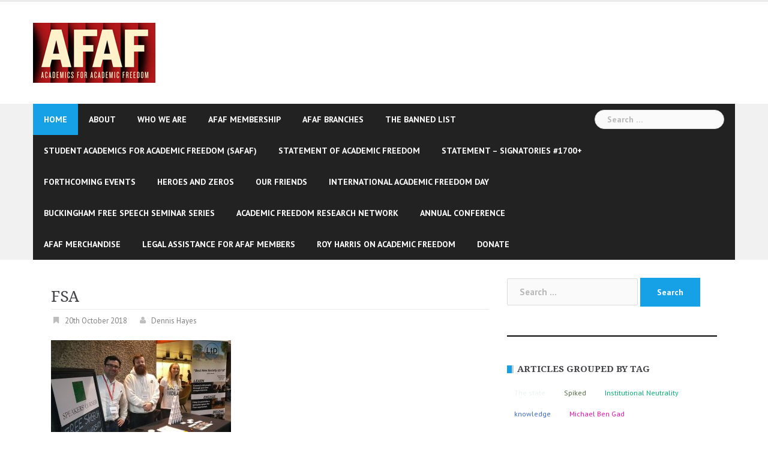

--- FILE ---
content_type: text/html; charset=UTF-8
request_url: https://www.afaf.org.uk/building-a-free-speech-network/fsa/
body_size: 15424
content:
<!DOCTYPE html>
<html lang="en-GB">
<head>
<meta charset="UTF-8">
<meta name="viewport" content="width=device-width, initial-scale=1">
<link rel="profile" href="http://gmpg.org/xfn/11">
<link rel="pingback" href="https://www.afaf.org.uk/xmlrpc.php">

<!-- Global site tag (gtag.js) - Google Analytics -->
<script async src="https://www.googletagmanager.com/gtag/js?id=UA-59616548-1"></script>
<script>
  window.dataLayer = window.dataLayer || [];
  function gtag(){dataLayer.push(arguments);}
  gtag('js', new Date());

  gtag('config', 'UA-59616548-1');
</script>

	<link rel="shortcut icon" href="https://www.afaf.org.uk/wp-content/uploads/2011/12/afaf-3.jpg" />

<meta name='robots' content='index, follow, max-image-preview:large, max-snippet:-1, max-video-preview:-1' />
	<style>img:is([sizes="auto" i], [sizes^="auto," i]) { contain-intrinsic-size: 3000px 1500px }</style>
	<link rel="dns-prefetch" href="https://static.hupso.com/share/js/share_toolbar.js"><link rel="preconnect" href="https://static.hupso.com/share/js/share_toolbar.js"><link rel="preload" href="https://static.hupso.com/share/js/share_toolbar.js">
	<!-- This site is optimized with the Yoast SEO plugin v26.8 - https://yoast.com/product/yoast-seo-wordpress/ -->
	<title>FSA - Academics For Academic Freedom</title>
	<link rel="canonical" href="https://www.afaf.org.uk/building-a-free-speech-network/fsa/" />
	<meta property="og:locale" content="en_GB" />
	<meta property="og:type" content="article" />
	<meta property="og:title" content="FSA - Academics For Academic Freedom" />
	<meta property="og:url" content="https://www.afaf.org.uk/building-a-free-speech-network/fsa/" />
	<meta property="og:site_name" content="Academics For Academic Freedom" />
	<meta property="og:image" content="https://www.afaf.org.uk/building-a-free-speech-network/fsa" />
	<meta property="og:image:width" content="1200" />
	<meta property="og:image:height" content="754" />
	<meta property="og:image:type" content="image/jpeg" />
	<script type="application/ld+json" class="yoast-schema-graph">{"@context":"https://schema.org","@graph":[{"@type":"WebPage","@id":"https://www.afaf.org.uk/building-a-free-speech-network/fsa/","url":"https://www.afaf.org.uk/building-a-free-speech-network/fsa/","name":"FSA - Academics For Academic Freedom","isPartOf":{"@id":"https://www.afaf.org.uk/#website"},"primaryImageOfPage":{"@id":"https://www.afaf.org.uk/building-a-free-speech-network/fsa/#primaryimage"},"image":{"@id":"https://www.afaf.org.uk/building-a-free-speech-network/fsa/#primaryimage"},"thumbnailUrl":"https://www.afaf.org.uk/wp-content/uploads/2018/10/FSA.jpg","datePublished":"2018-10-20T11:01:38+00:00","breadcrumb":{"@id":"https://www.afaf.org.uk/building-a-free-speech-network/fsa/#breadcrumb"},"inLanguage":"en-GB","potentialAction":[{"@type":"ReadAction","target":["https://www.afaf.org.uk/building-a-free-speech-network/fsa/"]}]},{"@type":"ImageObject","inLanguage":"en-GB","@id":"https://www.afaf.org.uk/building-a-free-speech-network/fsa/#primaryimage","url":"https://www.afaf.org.uk/wp-content/uploads/2018/10/FSA.jpg","contentUrl":"https://www.afaf.org.uk/wp-content/uploads/2018/10/FSA.jpg","width":1200,"height":754},{"@type":"BreadcrumbList","@id":"https://www.afaf.org.uk/building-a-free-speech-network/fsa/#breadcrumb","itemListElement":[{"@type":"ListItem","position":1,"name":"Home","item":"https://www.afaf.org.uk/"},{"@type":"ListItem","position":2,"name":"Building A Free Speech Network","item":"https://www.afaf.org.uk/building-a-free-speech-network/"},{"@type":"ListItem","position":3,"name":"FSA"}]},{"@type":"WebSite","@id":"https://www.afaf.org.uk/#website","url":"https://www.afaf.org.uk/","name":"Academics For Academic Freedom","description":"Free speech, no ifs no buts","potentialAction":[{"@type":"SearchAction","target":{"@type":"EntryPoint","urlTemplate":"https://www.afaf.org.uk/?s={search_term_string}"},"query-input":{"@type":"PropertyValueSpecification","valueRequired":true,"valueName":"search_term_string"}}],"inLanguage":"en-GB"}]}</script>
	<!-- / Yoast SEO plugin. -->


<link rel='dns-prefetch' href='//fonts.googleapis.com' />
<link rel="alternate" type="application/rss+xml" title="Academics For Academic Freedom &raquo; Feed" href="https://www.afaf.org.uk/feed/" />
<link rel="alternate" type="application/rss+xml" title="Academics For Academic Freedom &raquo; Comments Feed" href="https://www.afaf.org.uk/comments/feed/" />
<script type="text/javascript">
/* <![CDATA[ */
window._wpemojiSettings = {"baseUrl":"https:\/\/s.w.org\/images\/core\/emoji\/16.0.1\/72x72\/","ext":".png","svgUrl":"https:\/\/s.w.org\/images\/core\/emoji\/16.0.1\/svg\/","svgExt":".svg","source":{"concatemoji":"https:\/\/www.afaf.org.uk\/wp-includes\/js\/wp-emoji-release.min.js?ver=6.8.3"}};
/*! This file is auto-generated */
!function(s,n){var o,i,e;function c(e){try{var t={supportTests:e,timestamp:(new Date).valueOf()};sessionStorage.setItem(o,JSON.stringify(t))}catch(e){}}function p(e,t,n){e.clearRect(0,0,e.canvas.width,e.canvas.height),e.fillText(t,0,0);var t=new Uint32Array(e.getImageData(0,0,e.canvas.width,e.canvas.height).data),a=(e.clearRect(0,0,e.canvas.width,e.canvas.height),e.fillText(n,0,0),new Uint32Array(e.getImageData(0,0,e.canvas.width,e.canvas.height).data));return t.every(function(e,t){return e===a[t]})}function u(e,t){e.clearRect(0,0,e.canvas.width,e.canvas.height),e.fillText(t,0,0);for(var n=e.getImageData(16,16,1,1),a=0;a<n.data.length;a++)if(0!==n.data[a])return!1;return!0}function f(e,t,n,a){switch(t){case"flag":return n(e,"\ud83c\udff3\ufe0f\u200d\u26a7\ufe0f","\ud83c\udff3\ufe0f\u200b\u26a7\ufe0f")?!1:!n(e,"\ud83c\udde8\ud83c\uddf6","\ud83c\udde8\u200b\ud83c\uddf6")&&!n(e,"\ud83c\udff4\udb40\udc67\udb40\udc62\udb40\udc65\udb40\udc6e\udb40\udc67\udb40\udc7f","\ud83c\udff4\u200b\udb40\udc67\u200b\udb40\udc62\u200b\udb40\udc65\u200b\udb40\udc6e\u200b\udb40\udc67\u200b\udb40\udc7f");case"emoji":return!a(e,"\ud83e\udedf")}return!1}function g(e,t,n,a){var r="undefined"!=typeof WorkerGlobalScope&&self instanceof WorkerGlobalScope?new OffscreenCanvas(300,150):s.createElement("canvas"),o=r.getContext("2d",{willReadFrequently:!0}),i=(o.textBaseline="top",o.font="600 32px Arial",{});return e.forEach(function(e){i[e]=t(o,e,n,a)}),i}function t(e){var t=s.createElement("script");t.src=e,t.defer=!0,s.head.appendChild(t)}"undefined"!=typeof Promise&&(o="wpEmojiSettingsSupports",i=["flag","emoji"],n.supports={everything:!0,everythingExceptFlag:!0},e=new Promise(function(e){s.addEventListener("DOMContentLoaded",e,{once:!0})}),new Promise(function(t){var n=function(){try{var e=JSON.parse(sessionStorage.getItem(o));if("object"==typeof e&&"number"==typeof e.timestamp&&(new Date).valueOf()<e.timestamp+604800&&"object"==typeof e.supportTests)return e.supportTests}catch(e){}return null}();if(!n){if("undefined"!=typeof Worker&&"undefined"!=typeof OffscreenCanvas&&"undefined"!=typeof URL&&URL.createObjectURL&&"undefined"!=typeof Blob)try{var e="postMessage("+g.toString()+"("+[JSON.stringify(i),f.toString(),p.toString(),u.toString()].join(",")+"));",a=new Blob([e],{type:"text/javascript"}),r=new Worker(URL.createObjectURL(a),{name:"wpTestEmojiSupports"});return void(r.onmessage=function(e){c(n=e.data),r.terminate(),t(n)})}catch(e){}c(n=g(i,f,p,u))}t(n)}).then(function(e){for(var t in e)n.supports[t]=e[t],n.supports.everything=n.supports.everything&&n.supports[t],"flag"!==t&&(n.supports.everythingExceptFlag=n.supports.everythingExceptFlag&&n.supports[t]);n.supports.everythingExceptFlag=n.supports.everythingExceptFlag&&!n.supports.flag,n.DOMReady=!1,n.readyCallback=function(){n.DOMReady=!0}}).then(function(){return e}).then(function(){var e;n.supports.everything||(n.readyCallback(),(e=n.source||{}).concatemoji?t(e.concatemoji):e.wpemoji&&e.twemoji&&(t(e.twemoji),t(e.wpemoji)))}))}((window,document),window._wpemojiSettings);
/* ]]> */
</script>
<link rel='stylesheet' id='newsanchor-bootstrap-css' href='https://www.afaf.org.uk/wp-content/themes/newsanchor-pro/css/bootstrap/bootstrap.min.css?ver=1' type='text/css' media='all' />
<style id='wp-emoji-styles-inline-css' type='text/css'>

	img.wp-smiley, img.emoji {
		display: inline !important;
		border: none !important;
		box-shadow: none !important;
		height: 1em !important;
		width: 1em !important;
		margin: 0 0.07em !important;
		vertical-align: -0.1em !important;
		background: none !important;
		padding: 0 !important;
	}
</style>
<link rel='stylesheet' id='wp-block-library-css' href='https://www.afaf.org.uk/wp-includes/css/dist/block-library/style.min.css?ver=6.8.3' type='text/css' media='all' />
<style id='classic-theme-styles-inline-css' type='text/css'>
/*! This file is auto-generated */
.wp-block-button__link{color:#fff;background-color:#32373c;border-radius:9999px;box-shadow:none;text-decoration:none;padding:calc(.667em + 2px) calc(1.333em + 2px);font-size:1.125em}.wp-block-file__button{background:#32373c;color:#fff;text-decoration:none}
</style>
<style id='global-styles-inline-css' type='text/css'>
:root{--wp--preset--aspect-ratio--square: 1;--wp--preset--aspect-ratio--4-3: 4/3;--wp--preset--aspect-ratio--3-4: 3/4;--wp--preset--aspect-ratio--3-2: 3/2;--wp--preset--aspect-ratio--2-3: 2/3;--wp--preset--aspect-ratio--16-9: 16/9;--wp--preset--aspect-ratio--9-16: 9/16;--wp--preset--color--black: #000000;--wp--preset--color--cyan-bluish-gray: #abb8c3;--wp--preset--color--white: #ffffff;--wp--preset--color--pale-pink: #f78da7;--wp--preset--color--vivid-red: #cf2e2e;--wp--preset--color--luminous-vivid-orange: #ff6900;--wp--preset--color--luminous-vivid-amber: #fcb900;--wp--preset--color--light-green-cyan: #7bdcb5;--wp--preset--color--vivid-green-cyan: #00d084;--wp--preset--color--pale-cyan-blue: #8ed1fc;--wp--preset--color--vivid-cyan-blue: #0693e3;--wp--preset--color--vivid-purple: #9b51e0;--wp--preset--gradient--vivid-cyan-blue-to-vivid-purple: linear-gradient(135deg,rgba(6,147,227,1) 0%,rgb(155,81,224) 100%);--wp--preset--gradient--light-green-cyan-to-vivid-green-cyan: linear-gradient(135deg,rgb(122,220,180) 0%,rgb(0,208,130) 100%);--wp--preset--gradient--luminous-vivid-amber-to-luminous-vivid-orange: linear-gradient(135deg,rgba(252,185,0,1) 0%,rgba(255,105,0,1) 100%);--wp--preset--gradient--luminous-vivid-orange-to-vivid-red: linear-gradient(135deg,rgba(255,105,0,1) 0%,rgb(207,46,46) 100%);--wp--preset--gradient--very-light-gray-to-cyan-bluish-gray: linear-gradient(135deg,rgb(238,238,238) 0%,rgb(169,184,195) 100%);--wp--preset--gradient--cool-to-warm-spectrum: linear-gradient(135deg,rgb(74,234,220) 0%,rgb(151,120,209) 20%,rgb(207,42,186) 40%,rgb(238,44,130) 60%,rgb(251,105,98) 80%,rgb(254,248,76) 100%);--wp--preset--gradient--blush-light-purple: linear-gradient(135deg,rgb(255,206,236) 0%,rgb(152,150,240) 100%);--wp--preset--gradient--blush-bordeaux: linear-gradient(135deg,rgb(254,205,165) 0%,rgb(254,45,45) 50%,rgb(107,0,62) 100%);--wp--preset--gradient--luminous-dusk: linear-gradient(135deg,rgb(255,203,112) 0%,rgb(199,81,192) 50%,rgb(65,88,208) 100%);--wp--preset--gradient--pale-ocean: linear-gradient(135deg,rgb(255,245,203) 0%,rgb(182,227,212) 50%,rgb(51,167,181) 100%);--wp--preset--gradient--electric-grass: linear-gradient(135deg,rgb(202,248,128) 0%,rgb(113,206,126) 100%);--wp--preset--gradient--midnight: linear-gradient(135deg,rgb(2,3,129) 0%,rgb(40,116,252) 100%);--wp--preset--font-size--small: 13px;--wp--preset--font-size--medium: 20px;--wp--preset--font-size--large: 36px;--wp--preset--font-size--x-large: 42px;--wp--preset--spacing--20: 0.44rem;--wp--preset--spacing--30: 0.67rem;--wp--preset--spacing--40: 1rem;--wp--preset--spacing--50: 1.5rem;--wp--preset--spacing--60: 2.25rem;--wp--preset--spacing--70: 3.38rem;--wp--preset--spacing--80: 5.06rem;--wp--preset--shadow--natural: 6px 6px 9px rgba(0, 0, 0, 0.2);--wp--preset--shadow--deep: 12px 12px 50px rgba(0, 0, 0, 0.4);--wp--preset--shadow--sharp: 6px 6px 0px rgba(0, 0, 0, 0.2);--wp--preset--shadow--outlined: 6px 6px 0px -3px rgba(255, 255, 255, 1), 6px 6px rgba(0, 0, 0, 1);--wp--preset--shadow--crisp: 6px 6px 0px rgba(0, 0, 0, 1);}:where(.is-layout-flex){gap: 0.5em;}:where(.is-layout-grid){gap: 0.5em;}body .is-layout-flex{display: flex;}.is-layout-flex{flex-wrap: wrap;align-items: center;}.is-layout-flex > :is(*, div){margin: 0;}body .is-layout-grid{display: grid;}.is-layout-grid > :is(*, div){margin: 0;}:where(.wp-block-columns.is-layout-flex){gap: 2em;}:where(.wp-block-columns.is-layout-grid){gap: 2em;}:where(.wp-block-post-template.is-layout-flex){gap: 1.25em;}:where(.wp-block-post-template.is-layout-grid){gap: 1.25em;}.has-black-color{color: var(--wp--preset--color--black) !important;}.has-cyan-bluish-gray-color{color: var(--wp--preset--color--cyan-bluish-gray) !important;}.has-white-color{color: var(--wp--preset--color--white) !important;}.has-pale-pink-color{color: var(--wp--preset--color--pale-pink) !important;}.has-vivid-red-color{color: var(--wp--preset--color--vivid-red) !important;}.has-luminous-vivid-orange-color{color: var(--wp--preset--color--luminous-vivid-orange) !important;}.has-luminous-vivid-amber-color{color: var(--wp--preset--color--luminous-vivid-amber) !important;}.has-light-green-cyan-color{color: var(--wp--preset--color--light-green-cyan) !important;}.has-vivid-green-cyan-color{color: var(--wp--preset--color--vivid-green-cyan) !important;}.has-pale-cyan-blue-color{color: var(--wp--preset--color--pale-cyan-blue) !important;}.has-vivid-cyan-blue-color{color: var(--wp--preset--color--vivid-cyan-blue) !important;}.has-vivid-purple-color{color: var(--wp--preset--color--vivid-purple) !important;}.has-black-background-color{background-color: var(--wp--preset--color--black) !important;}.has-cyan-bluish-gray-background-color{background-color: var(--wp--preset--color--cyan-bluish-gray) !important;}.has-white-background-color{background-color: var(--wp--preset--color--white) !important;}.has-pale-pink-background-color{background-color: var(--wp--preset--color--pale-pink) !important;}.has-vivid-red-background-color{background-color: var(--wp--preset--color--vivid-red) !important;}.has-luminous-vivid-orange-background-color{background-color: var(--wp--preset--color--luminous-vivid-orange) !important;}.has-luminous-vivid-amber-background-color{background-color: var(--wp--preset--color--luminous-vivid-amber) !important;}.has-light-green-cyan-background-color{background-color: var(--wp--preset--color--light-green-cyan) !important;}.has-vivid-green-cyan-background-color{background-color: var(--wp--preset--color--vivid-green-cyan) !important;}.has-pale-cyan-blue-background-color{background-color: var(--wp--preset--color--pale-cyan-blue) !important;}.has-vivid-cyan-blue-background-color{background-color: var(--wp--preset--color--vivid-cyan-blue) !important;}.has-vivid-purple-background-color{background-color: var(--wp--preset--color--vivid-purple) !important;}.has-black-border-color{border-color: var(--wp--preset--color--black) !important;}.has-cyan-bluish-gray-border-color{border-color: var(--wp--preset--color--cyan-bluish-gray) !important;}.has-white-border-color{border-color: var(--wp--preset--color--white) !important;}.has-pale-pink-border-color{border-color: var(--wp--preset--color--pale-pink) !important;}.has-vivid-red-border-color{border-color: var(--wp--preset--color--vivid-red) !important;}.has-luminous-vivid-orange-border-color{border-color: var(--wp--preset--color--luminous-vivid-orange) !important;}.has-luminous-vivid-amber-border-color{border-color: var(--wp--preset--color--luminous-vivid-amber) !important;}.has-light-green-cyan-border-color{border-color: var(--wp--preset--color--light-green-cyan) !important;}.has-vivid-green-cyan-border-color{border-color: var(--wp--preset--color--vivid-green-cyan) !important;}.has-pale-cyan-blue-border-color{border-color: var(--wp--preset--color--pale-cyan-blue) !important;}.has-vivid-cyan-blue-border-color{border-color: var(--wp--preset--color--vivid-cyan-blue) !important;}.has-vivid-purple-border-color{border-color: var(--wp--preset--color--vivid-purple) !important;}.has-vivid-cyan-blue-to-vivid-purple-gradient-background{background: var(--wp--preset--gradient--vivid-cyan-blue-to-vivid-purple) !important;}.has-light-green-cyan-to-vivid-green-cyan-gradient-background{background: var(--wp--preset--gradient--light-green-cyan-to-vivid-green-cyan) !important;}.has-luminous-vivid-amber-to-luminous-vivid-orange-gradient-background{background: var(--wp--preset--gradient--luminous-vivid-amber-to-luminous-vivid-orange) !important;}.has-luminous-vivid-orange-to-vivid-red-gradient-background{background: var(--wp--preset--gradient--luminous-vivid-orange-to-vivid-red) !important;}.has-very-light-gray-to-cyan-bluish-gray-gradient-background{background: var(--wp--preset--gradient--very-light-gray-to-cyan-bluish-gray) !important;}.has-cool-to-warm-spectrum-gradient-background{background: var(--wp--preset--gradient--cool-to-warm-spectrum) !important;}.has-blush-light-purple-gradient-background{background: var(--wp--preset--gradient--blush-light-purple) !important;}.has-blush-bordeaux-gradient-background{background: var(--wp--preset--gradient--blush-bordeaux) !important;}.has-luminous-dusk-gradient-background{background: var(--wp--preset--gradient--luminous-dusk) !important;}.has-pale-ocean-gradient-background{background: var(--wp--preset--gradient--pale-ocean) !important;}.has-electric-grass-gradient-background{background: var(--wp--preset--gradient--electric-grass) !important;}.has-midnight-gradient-background{background: var(--wp--preset--gradient--midnight) !important;}.has-small-font-size{font-size: var(--wp--preset--font-size--small) !important;}.has-medium-font-size{font-size: var(--wp--preset--font-size--medium) !important;}.has-large-font-size{font-size: var(--wp--preset--font-size--large) !important;}.has-x-large-font-size{font-size: var(--wp--preset--font-size--x-large) !important;}
:where(.wp-block-post-template.is-layout-flex){gap: 1.25em;}:where(.wp-block-post-template.is-layout-grid){gap: 1.25em;}
:where(.wp-block-columns.is-layout-flex){gap: 2em;}:where(.wp-block-columns.is-layout-grid){gap: 2em;}
:root :where(.wp-block-pullquote){font-size: 1.5em;line-height: 1.6;}
</style>
<link rel='stylesheet' id='hupso_css-css' href='https://www.afaf.org.uk/wp-content/plugins/hupso-share-buttons-for-twitter-facebook-google/style.css?ver=6.8.3' type='text/css' media='all' />
<link rel='stylesheet' id='newsanchor-body-fonts-css' href='//fonts.googleapis.com/css?family=PT+Sans%3A400%2C700&#038;ver=6.8.3' type='text/css' media='all' />
<link rel='stylesheet' id='newsanchor-headings-fonts-css' href='//fonts.googleapis.com/css?family=Droid+Serif%3A400%2C700&#038;ver=6.8.3' type='text/css' media='all' />
<link rel='stylesheet' id='newsanchor-style-css' href='https://www.afaf.org.uk/wp-content/themes/newsanchor-pro/style.css?ver=6.8.3' type='text/css' media='all' />
<style id='newsanchor-style-inline-css' type='text/css'>
.site-title { font-size:26px; }
.site-description { font-size:16px; }
h1 { font-size:52px; }
h2 { font-size:42px; }
h3 { font-size:32px; }
h4 { font-size:25px; }
h5 { font-size:20px; }
h6 { font-size:18px; }
body { font-size:15px; }
.site-description { color:#424347}
.top-header,.main-header { background-color:#ffffff}
.bottom-header .header-nav { background-color:#222;}
#mainnav ul .top-menu-item-2:hover { background-color:#fe2d18;}
#mainnav ul .top-menu-item-3:hover { background-color:#91ce29;}
#mainnav ul .top-menu-item-4:hover { background-color:#ff9600;}
#mainnav ul .top-menu-item-5:hover { background-color:#b22234;}
#mainnav ul .top-menu-item-0:hover { background-color:#c71c77;}
body { color:#000000}
.site-info { background-color:#1e1e1e}
.footer-widgets.widget-area,.footer-widgets.widget-area a { color:#949494}
.footer-widgets { background-color:#222}
.content-area .widget .roll-title { text-transform:uppercase; }

</style>
<link rel='stylesheet' id='newsanchor-font-awesome-css' href='https://www.afaf.org.uk/wp-content/themes/newsanchor-pro/fonts/font-awesome.min.css?ver=6.8.3' type='text/css' media='all' />
<script type="text/javascript" src="https://www.afaf.org.uk/wp-includes/js/jquery/jquery.min.js?ver=3.7.1" id="jquery-core-js"></script>
<script type="text/javascript" src="https://www.afaf.org.uk/wp-includes/js/jquery/jquery-migrate.min.js?ver=3.4.1" id="jquery-migrate-js"></script>
<script type="text/javascript" src="https://www.afaf.org.uk/wp-content/themes/newsanchor-pro/js/jquery.fitvids.js?ver=1" id="newsanchor-fitvids-js"></script>
<script type="text/javascript" src="https://www.afaf.org.uk/wp-content/themes/newsanchor-pro/js/main.js?ver=1" id="newsanchor-main-js"></script>
<script type="text/javascript" src="https://www.afaf.org.uk/wp-content/themes/newsanchor-pro/js/owl.carousel.min.js?ver=1" id="newsanchor-owl-script-js"></script>
<link rel="https://api.w.org/" href="https://www.afaf.org.uk/wp-json/" /><link rel="alternate" title="JSON" type="application/json" href="https://www.afaf.org.uk/wp-json/wp/v2/media/788" /><link rel="EditURI" type="application/rsd+xml" title="RSD" href="https://www.afaf.org.uk/xmlrpc.php?rsd" />
<meta name="generator" content="WordPress 6.8.3" />
<link rel='shortlink' href='https://www.afaf.org.uk/?p=788' />
<link rel="alternate" title="oEmbed (JSON)" type="application/json+oembed" href="https://www.afaf.org.uk/wp-json/oembed/1.0/embed?url=https%3A%2F%2Fwww.afaf.org.uk%2Fbuilding-a-free-speech-network%2Ffsa%2F" />
<link rel="alternate" title="oEmbed (XML)" type="text/xml+oembed" href="https://www.afaf.org.uk/wp-json/oembed/1.0/embed?url=https%3A%2F%2Fwww.afaf.org.uk%2Fbuilding-a-free-speech-network%2Ffsa%2F&#038;format=xml" />
<!--[if lt IE 9]>
<script src="https://www.afaf.org.uk/wp-content/themes/newsanchor-pro/js/html5shiv.js"></script>
<![endif]-->
<link rel="icon" href="https://www.afaf.org.uk/wp-content/uploads/2017/05/cropped-ms-icon-310x310-32x32.png" sizes="32x32" />
<link rel="icon" href="https://www.afaf.org.uk/wp-content/uploads/2017/05/cropped-ms-icon-310x310-192x192.png" sizes="192x192" />
<link rel="apple-touch-icon" href="https://www.afaf.org.uk/wp-content/uploads/2017/05/cropped-ms-icon-310x310-180x180.png" />
<meta name="msapplication-TileImage" content="https://www.afaf.org.uk/wp-content/uploads/2017/05/cropped-ms-icon-310x310-270x270.png" />
</head>

<body class="attachment wp-singular attachment-template-default single single-attachment postid-788 attachmentid-788 attachment-jpeg wp-theme-newsanchor-pro">
<div class="preloader">
    <div class="spinner">
        <div class="pre-bounce1"></div>
        <div class="pre-bounce2"></div>
    </div>
</div>
<div id="page" class="hfeed site">
	<a class="skip-link screen-reader-text" href="#content">Skip to content</a>

   	<header id="header" class="header">
	   	<div class="top-header">
	   		<div class="container">
						   					
			</div>
	   	</div><!-- /.top-header -->

	   	<div class="main-header">
			<div class="container">
				<div class="row">
					<div class="col-md-4">
		              	<div id="logo" class="logo">
				        							<a href="https://www.afaf.org.uk/" title="Academics For Academic Freedom"><img class="site-logo" src="https://www.afaf.org.uk/wp-content/uploads/2017/05/afaf_logo.jpg" alt="Academics For Academic Freedom" /></a>
				        		            	</div>
		            </div>

		            	            </div>
	         </div>
	   	</div><!-- /.main-header -->

		<div class="bottom-header" style="background-color:#f1f1f1">
			<div class="container">
				<div class="row">
					<div class="col-md-12">
						<div class="header-nav clearfix">
							<div class="btn-menu"></div><!-- //mobile menu button -->
							<nav id="mainnav" class="mainnav">
								<ul id="primary-menu" class="clearfix"><li id="menu-item-109" class="menu-item menu-item-type-taxonomy menu-item-object-category menu-item-109 top-menu-item-1"><a href="https://www.afaf.org.uk/news/">Home</a></li>
<li id="menu-item-103" class="menu-item menu-item-type-post_type menu-item-object-page menu-item-home menu-item-has-children menu-item-103 top-menu-item-2"><a href="https://www.afaf.org.uk/about/">About</a>
<ul class="sub-menu">
	<li id="menu-item-95" class="menu-item menu-item-type-post_type menu-item-object-page menu-item-95"><a href="https://www.afaf.org.uk/contact-afaf/">Contact</a></li>
</ul>
</li>
<li id="menu-item-1121" class="menu-item menu-item-type-post_type menu-item-object-page menu-item-1121 top-menu-item-3"><a href="https://www.afaf.org.uk/afaf-advisory-board-and-members/">Who we are</a></li>
<li id="menu-item-3118" class="menu-item menu-item-type-post_type menu-item-object-page menu-item-3118 top-menu-item-4"><a href="https://www.afaf.org.uk/afaf-membership/">AFAF Membership</a></li>
<li id="menu-item-2602" class="menu-item menu-item-type-post_type menu-item-object-page menu-item-has-children menu-item-2602 top-menu-item-5"><a href="https://www.afaf.org.uk/afaf-branches/">AFAF Branches</a>
<ul class="sub-menu">
	<li id="menu-item-5000" class="menu-item menu-item-type-post_type menu-item-object-page menu-item-5000"><a href="https://www.afaf.org.uk/how-to-set-up-an-afaf-branch/">How to set up an AFAF Branch…</a></li>
	<li id="menu-item-5550" class="menu-item menu-item-type-post_type menu-item-object-page menu-item-5550"><a href="https://www.afaf.org.uk/anglia-ruskin-university-safaf/">Anglia Ruskin University SAFAF</a></li>
	<li id="menu-item-5010" class="menu-item menu-item-type-post_type menu-item-object-page menu-item-5010"><a href="https://www.afaf.org.uk/the-birmingham-universities-afaf-branch/">Birmingham Universities</a></li>
	<li id="menu-item-5761" class="menu-item menu-item-type-post_type menu-item-object-page menu-item-5761"><a href="https://www.afaf.org.uk/university-of-bristol/">University of Bristol</a></li>
	<li id="menu-item-2898" class="menu-item menu-item-type-post_type menu-item-object-page menu-item-2898"><a href="https://www.afaf.org.uk/university-of-buckingham/">University of Buckingham</a></li>
	<li id="menu-item-3193" class="menu-item menu-item-type-post_type menu-item-object-page menu-item-3193"><a href="https://www.afaf.org.uk/canterbury-and-kent-universities/">Canterbury and Kent Universities</a></li>
	<li id="menu-item-4439" class="menu-item menu-item-type-post_type menu-item-object-page menu-item-4439"><a href="https://www.afaf.org.uk/cardiff-academic-freedom-association/">Cardiff Academic Freedom Association</a></li>
	<li id="menu-item-3095" class="menu-item menu-item-type-post_type menu-item-object-page menu-item-3095"><a href="https://www.afaf.org.uk/city-st-georges-university-of-london/">City St George’s</a></li>
	<li id="menu-item-4095" class="menu-item menu-item-type-post_type menu-item-object-page menu-item-4095"><a href="https://www.afaf.org.uk/dublin-universities/">Dublin Universities</a></li>
	<li id="menu-item-2744" class="menu-item menu-item-type-post_type menu-item-object-page menu-item-2744"><a href="https://www.afaf.org.uk/university-of-dundee/">Dundee Universities</a></li>
	<li id="menu-item-2598" class="menu-item menu-item-type-post_type menu-item-object-page menu-item-2598"><a href="https://www.afaf.org.uk/university-of-edinburgh-academics-for-academic-freedom/">Edinburgh Universities</a></li>
	<li id="menu-item-2600" class="menu-item menu-item-type-post_type menu-item-object-page menu-item-2600"><a href="https://www.afaf.org.uk/university-of-derby-academics-for-academic-freedom/">University of Derby</a></li>
	<li id="menu-item-4115" class="menu-item menu-item-type-post_type menu-item-object-page menu-item-4115"><a href="https://www.afaf.org.uk/university-of-exeter/">University of Exeter</a></li>
	<li id="menu-item-3755" class="menu-item menu-item-type-post_type menu-item-object-page menu-item-3755"><a href="https://www.afaf.org.uk/university-of-glasgow/">University of Glasgow</a></li>
	<li id="menu-item-4092" class="menu-item menu-item-type-post_type menu-item-object-page menu-item-4092"><a href="https://www.afaf.org.uk/university-college-london/">University College London</a></li>
	<li id="menu-item-3761" class="menu-item menu-item-type-post_type menu-item-object-page menu-item-3761"><a href="https://www.afaf.org.uk/university-of-leeds/">Universities of Leeds</a></li>
	<li id="menu-item-3084" class="menu-item menu-item-type-post_type menu-item-object-page menu-item-3084"><a href="https://www.afaf.org.uk/university-of-liverpool/">Liverpool Universities</a></li>
	<li id="menu-item-3127" class="menu-item menu-item-type-post_type menu-item-object-page menu-item-3127"><a href="https://www.afaf.org.uk/university-of-manchester/">Manchester Universities</a></li>
	<li id="menu-item-4285" class="menu-item menu-item-type-post_type menu-item-object-page menu-item-4285"><a href="https://www.afaf.org.uk/university-of-nebraska-kearney/">University of Nebraska-Kearney</a></li>
	<li id="menu-item-3637" class="menu-item menu-item-type-post_type menu-item-object-page menu-item-3637"><a href="https://www.afaf.org.uk/north-east-universities/">North East England</a></li>
	<li id="menu-item-4882" class="menu-item menu-item-type-post_type menu-item-object-page menu-item-4882"><a href="https://www.afaf.org.uk/north-west-england/">North West England</a></li>
	<li id="menu-item-3132" class="menu-item menu-item-type-post_type menu-item-object-page menu-item-3132"><a href="https://www.afaf.org.uk/nottingham-universities/">Nottingham Universities</a></li>
	<li id="menu-item-5071" class="menu-item menu-item-type-post_type menu-item-object-page menu-item-5071"><a href="https://www.afaf.org.uk/open-university/">Open University</a></li>
	<li id="menu-item-3220" class="menu-item menu-item-type-post_type menu-item-object-page menu-item-3220"><a href="https://www.afaf.org.uk/university-of-portsmouth/">University of Portsmouth</a></li>
	<li id="menu-item-3514" class="menu-item menu-item-type-post_type menu-item-object-page menu-item-3514"><a href="https://www.afaf.org.uk/queen-mary-university-of-london/">Queen Mary University of London</a></li>
	<li id="menu-item-3976" class="menu-item menu-item-type-post_type menu-item-object-page menu-item-3976"><a href="https://www.afaf.org.uk/sheffield-universities-afaf/">Sheffield Universities</a></li>
	<li id="menu-item-5907" class="menu-item menu-item-type-post_type menu-item-object-page menu-item-5907"><a href="https://www.afaf.org.uk/university-of-st-andrews/">University of St Andrews</a></li>
	<li id="menu-item-4994" class="menu-item menu-item-type-post_type menu-item-object-page menu-item-4994"><a href="https://www.afaf.org.uk/university-of-the-west-of-scotland/">University of the West of Scotland</a></li>
	<li id="menu-item-3965" class="menu-item menu-item-type-post_type menu-item-object-page menu-item-3965"><a href="https://www.afaf.org.uk/new-afaf-branches/">New AFAF branches…</a></li>
</ul>
</li>
<li id="menu-item-965" class="menu-item menu-item-type-post_type menu-item-object-page menu-item-965 top-menu-item-0"><a href="https://www.afaf.org.uk/the-banned-list/">THE BANNED LIST</a></li>
<li id="menu-item-4481" class="menu-item menu-item-type-post_type menu-item-object-page menu-item-4481 top-menu-item-1"><a href="https://www.afaf.org.uk/student-academics-for-academic-freedom-safaf/">Student Academics For Academic Freedom (SAFAF)</a></li>
<li id="menu-item-77" class="menu-item menu-item-type-post_type menu-item-object-page menu-item-77 top-menu-item-2"><a href="https://www.afaf.org.uk/afaf-statement/">Statement of Academic Freedom</a></li>
<li id="menu-item-3693" class="menu-item menu-item-type-post_type menu-item-object-page menu-item-3693 top-menu-item-3"><a href="https://www.afaf.org.uk/statement-signatories/">Statement – Signatories #1700+</a></li>
<li id="menu-item-518" class="menu-item menu-item-type-post_type menu-item-object-page menu-item-518 top-menu-item-4"><a href="https://www.afaf.org.uk/events/">Forthcoming Events</a></li>
<li id="menu-item-1180" class="menu-item menu-item-type-post_type menu-item-object-page menu-item-1180 top-menu-item-5"><a href="https://www.afaf.org.uk/heroes-and-zeros/">Heroes and Zeros</a></li>
<li id="menu-item-558" class="menu-item menu-item-type-post_type menu-item-object-page menu-item-has-children menu-item-558 top-menu-item-0"><a href="https://www.afaf.org.uk/our-friends/">Our friends</a>
<ul class="sub-menu">
	<li id="menu-item-4544" class="menu-item menu-item-type-post_type menu-item-object-page menu-item-4544"><a href="https://www.afaf.org.uk/akademische-freiheit/">Akademische Freiheit</a></li>
	<li id="menu-item-2800" class="menu-item menu-item-type-post_type menu-item-object-page menu-item-2800"><a href="https://www.afaf.org.uk/our-friends/alumni-for-free-speech/">Alumni For Free Speech</a></li>
	<li id="menu-item-1006" class="menu-item menu-item-type-post_type menu-item-object-page menu-item-1006"><a href="https://www.afaf.org.uk/our-friends/university-of-bristol-free-speech-society/">Bristol Free Speech Society</a></li>
	<li id="menu-item-2228" class="menu-item menu-item-type-post_type menu-item-object-page menu-item-2228"><a href="https://www.afaf.org.uk/campaign-for-common-sense/">Campaign for Common Sense</a></li>
	<li id="menu-item-3718" class="menu-item menu-item-type-post_type menu-item-object-page menu-item-3718"><a href="https://www.afaf.org.uk/committee-for-academic-freedom/">Committee for Academic Freedom</a></li>
	<li id="menu-item-1876" class="menu-item menu-item-type-post_type menu-item-object-page menu-item-1876"><a href="https://www.afaf.org.uk/counterweight/">Counterweight</a></li>
	<li id="menu-item-4221" class="menu-item menu-item-type-post_type menu-item-object-page menu-item-4221"><a href="https://www.afaf.org.uk/diogenes-forum/">Diogenes Forum</a></li>
	<li id="menu-item-713" class="menu-item menu-item-type-post_type menu-item-object-page menu-item-713"><a href="https://www.afaf.org.uk/our-friends/down-with-campus-censorship/">Down With…Censorship!</a></li>
	<li id="menu-item-1640" class="menu-item menu-item-type-post_type menu-item-object-page menu-item-1640"><a href="https://www.afaf.org.uk/our-friends/dont-divide-us-universities/">Don’t Divide Us – Universities</a></li>
	<li id="menu-item-1906" class="menu-item menu-item-type-post_type menu-item-object-page menu-item-1906"><a href="https://www.afaf.org.uk/the-fire/">The FIRE</a></li>
	<li id="menu-item-4623" class="menu-item menu-item-type-post_type menu-item-object-page menu-item-4623"><a href="https://www.afaf.org.uk/foundation-against-intolerance-racism/">Foundation Against Intolerance &amp; Racism</a></li>
	<li id="menu-item-1930" class="menu-item menu-item-type-post_type menu-item-object-page menu-item-1930"><a href="https://www.afaf.org.uk/free-speech-champions/">Free Speech Champions</a></li>
	<li id="menu-item-4074" class="menu-item menu-item-type-post_type menu-item-object-page menu-item-4074"><a href="https://www.afaf.org.uk/free-speech-ireland/">Free Speech Ireland</a></li>
	<li id="menu-item-1337" class="menu-item menu-item-type-post_type menu-item-object-page menu-item-1337"><a href="https://www.afaf.org.uk/our-friends/free-speech-union/">Free Speech Union</a></li>
	<li id="menu-item-5635" class="menu-item menu-item-type-post_type menu-item-object-page menu-item-5635"><a href="https://www.afaf.org.uk/free-speech-union-switzerland-fsus/">Free Speech Union Switzerland (FSUS)</a></li>
	<li id="menu-item-4524" class="menu-item menu-item-type-post_type menu-item-object-page menu-item-4524"><a href="https://www.afaf.org.uk/free-speech-wales/">Free Speech Wales</a></li>
	<li id="menu-item-534" class="menu-item menu-item-type-post_type menu-item-object-page menu-item-534"><a href="https://www.afaf.org.uk/heterodox-academy/">Heterodox Academy</a></li>
	<li id="menu-item-4325" class="menu-item menu-item-type-post_type menu-item-object-page menu-item-4325"><a href="https://www.afaf.org.uk/hypatia-belgium/">Hypatia (Belgium)</a></li>
	<li id="menu-item-4735" class="menu-item menu-item-type-post_type menu-item-object-page menu-item-4735"><a href="https://www.afaf.org.uk/jam-for-freedom/">Jam for Freedom</a></li>
	<li id="menu-item-773" class="menu-item menu-item-type-post_type menu-item-object-page menu-item-773"><a href="https://www.afaf.org.uk/our-friends/liberate-the-debate/">Liberate the Debate</a></li>
	<li id="menu-item-4340" class="menu-item menu-item-type-post_type menu-item-object-page menu-item-4340"><a href="https://www.afaf.org.uk/liberte-academique/">Liberté Académique</a></li>
	<li id="menu-item-3495" class="menu-item menu-item-type-post_type menu-item-object-page menu-item-3495"><a href="https://www.afaf.org.uk/living-freedom/">Living Freedom</a></li>
	<li id="menu-item-4451" class="menu-item menu-item-type-post_type menu-item-object-page menu-item-4451"><a href="https://www.afaf.org.uk/london-universities-council-for-academic-freedom/">London Universities’ Council for Academic Freedom</a></li>
	<li id="menu-item-4385" class="menu-item menu-item-type-post_type menu-item-object-page menu-item-4385"><a href="https://www.afaf.org.uk/movement-for-a-free-academia/">Movement For a Free Academia</a></li>
	<li id="menu-item-1738" class="menu-item menu-item-type-post_type menu-item-object-page menu-item-1738"><a href="https://www.afaf.org.uk/our-friends/national-association-of-scholars/">National Association of Scholars</a></li>
	<li id="menu-item-2172" class="menu-item menu-item-type-post_type menu-item-object-page menu-item-2172"><a href="https://www.afaf.org.uk/our-friends/newtown/">Newtown</a></li>
	<li id="menu-item-1110" class="menu-item menu-item-type-post_type menu-item-object-page menu-item-1110"><a href="https://www.afaf.org.uk/oxford-society-for-free-discourse/">Oxford Society for Free Discourse</a></li>
	<li id="menu-item-2315" class="menu-item menu-item-type-post_type menu-item-object-page menu-item-2315"><a href="https://www.afaf.org.uk/our-friends/free-speech-at-the-open-university/">Open University Free Speech Society</a></li>
	<li id="menu-item-712" class="menu-item menu-item-type-post_type menu-item-object-page menu-item-712"><a href="https://www.afaf.org.uk/our-friends/qm-free-speech-society/">QM Free Speech Society</a></li>
	<li id="menu-item-711" class="menu-item menu-item-type-post_type menu-item-object-page menu-item-711"><a href="https://www.afaf.org.uk/society-for-academic-freedom-and-scholarship/">SAFS</a></li>
	<li id="menu-item-2485" class="menu-item menu-item-type-post_type menu-item-object-page menu-item-2485"><a href="https://www.afaf.org.uk/safs-mcgill/">SAFS McGill</a></li>
	<li id="menu-item-3871" class="menu-item menu-item-type-post_type menu-item-object-page menu-item-3871"><a href="https://www.afaf.org.uk/speak-easy/">Speak Easy</a></li>
	<li id="menu-item-772" class="menu-item menu-item-type-post_type menu-item-object-page menu-item-772"><a href="https://www.afaf.org.uk/our-friends/speakers-corner-trust/">Speakers’ Corner Trust</a></li>
	<li id="menu-item-4461" class="menu-item menu-item-type-post_type menu-item-object-page menu-item-4461"><a href="https://www.afaf.org.uk/syndicat-des-agreges-de-lenseignement-superieur-sages/">Syndicat des Agrégés de l’Enseignement Supérieur (SAGES)</a></li>
	<li id="menu-item-1005" class="menu-item menu-item-type-post_type menu-item-object-page menu-item-1005"><a href="https://www.afaf.org.uk/our-friends/ukc-liberty-union/">UKC Liberty Union</a></li>
	<li id="menu-item-1404" class="menu-item menu-item-type-post_type menu-item-object-page menu-item-1404"><a href="https://www.afaf.org.uk/our-friends/university-of-buckingham-free-speech-society/">University of Buckingham Free Speech Society</a></li>
</ul>
</li>
<li id="menu-item-3925" class="menu-item menu-item-type-post_type menu-item-object-page menu-item-3925 top-menu-item-1"><a href="https://www.afaf.org.uk/international-academic-freedom-day/">International Academic Freedom Day</a></li>
<li id="menu-item-3204" class="menu-item menu-item-type-post_type menu-item-object-page menu-item-3204 top-menu-item-2"><a href="https://www.afaf.org.uk/free-speech-seminar-series/">Buckingham Free Speech Seminar Series</a></li>
<li id="menu-item-2234" class="menu-item menu-item-type-post_type menu-item-object-page menu-item-2234 top-menu-item-3"><a href="https://www.afaf.org.uk/academic-freedom-research-network/">Academic Freedom Research Network</a></li>
<li id="menu-item-3661" class="menu-item menu-item-type-post_type menu-item-object-page menu-item-3661 top-menu-item-4"><a href="https://www.afaf.org.uk/afaf-annual-conference/">Annual Conference</a></li>
<li id="menu-item-6171" class="menu-item menu-item-type-post_type menu-item-object-page menu-item-6171 top-menu-item-5"><a href="https://www.afaf.org.uk/afaf-merchandise/">AFAF Merchandise</a></li>
<li id="menu-item-4090" class="menu-item menu-item-type-post_type menu-item-object-page menu-item-4090 top-menu-item-0"><a href="https://www.afaf.org.uk/legal-assistance-for-afaf-members/">Legal Assistance for AFAF members</a></li>
<li id="menu-item-3036" class="menu-item menu-item-type-post_type menu-item-object-page menu-item-3036 top-menu-item-1"><a href="https://www.afaf.org.uk/roy-harris-on-academic-freedom/">Roy Harris on academic freedom</a></li>
<li id="menu-item-6242" class="menu-item menu-item-type-post_type menu-item-object-page menu-item-6242 top-menu-item-2"><a href="https://www.afaf.org.uk/donate/">Donate</a></li>
</ul>							</nav><!-- /nav -->
							<div class="search-header">
								<form role="search" method="get" class="search-form" action="https://www.afaf.org.uk/">
				<label>
					<span class="screen-reader-text">Search for:</span>
					<input type="search" class="search-field" placeholder="Search &hellip;" value="" name="s" />
				</label>
				<input type="submit" class="search-submit" value="Search" />
			</form>							</div>
						</div>
					</div><!-- /.col-md-12 -->
				</div><!-- /.row -->
			</div><!-- /.container -->
		</div><!-- /.bottom-header -->
	</header>

	<div class="page-content">
		<div class="container content-wrapper">
			<div class="row">
				
	<div id="primary" class="content-area col-md-8 ">
		<main id="main" class="site-main" role="main">

		
			
<article id="post-788" class="post-788 attachment type-attachment status-inherit hentry clearfix">

	
	<header class="entry-header">
		<h1 class="single-title">FSA</h1>
				<div class="meta-post">
			<span class="posted-on date"><a href="https://www.afaf.org.uk/building-a-free-speech-network/fsa/" rel="bookmark"><time class="entry-date published updated" datetime="2018-10-20T12:01:38+01:00">20th October 2018</time></a></span><span class="byline"> <span class="author vcard"><a class="url fn n" href="https://www.afaf.org.uk/author/dennis-hayes/">Dennis Hayes</a></span></span>		</div>
				
	</header><!-- .entry-header -->

	<div class="entry-content">
		<p class="attachment"><a href='https://www.afaf.org.uk/wp-content/uploads/2018/10/FSA.jpg'><img fetchpriority="high" decoding="async" width="300" height="189" src="https://www.afaf.org.uk/wp-content/uploads/2018/10/FSA-300x189.jpg" class="attachment-medium size-medium" alt="" srcset="https://www.afaf.org.uk/wp-content/uploads/2018/10/FSA-300x189.jpg 300w, https://www.afaf.org.uk/wp-content/uploads/2018/10/FSA-768x483.jpg 768w, https://www.afaf.org.uk/wp-content/uploads/2018/10/FSA-1024x643.jpg 1024w, https://www.afaf.org.uk/wp-content/uploads/2018/10/FSA-730x459.jpg 730w, https://www.afaf.org.uk/wp-content/uploads/2018/10/FSA-410x260.jpg 410w, https://www.afaf.org.uk/wp-content/uploads/2018/10/FSA-435x273.jpg 435w, https://www.afaf.org.uk/wp-content/uploads/2018/10/FSA.jpg 1200w" sizes="(max-width: 300px) 100vw, 300px" /></a></p>
<div style="padding-bottom:20px; padding-top:10px;" class="hupso-share-buttons"><!-- Hupso Share Buttons - https://www.hupso.com/share/ --><a class="hupso_toolbar" href="https://www.hupso.com/share/"><img decoding="async" src="https://static.hupso.com/share/buttons/share-small.png" style="border:0px; padding-top: 5px; float:left;" alt="Share Button"/></a><script type="text/javascript">var hupso_services_t=new Array("Twitter","Facebook","Google Plus","Pinterest","Linkedin","StumbleUpon","Digg","Reddit","Delicious");var hupso_background_t="#EAF4FF";var hupso_border_t="#66CCFF";var hupso_toolbar_size_t="small";var hupso_image_folder_url = "";var hupso_twitter_via="ProfDHayes";var hupso_url_t="";var hupso_title_t="FSA";</script><script type="text/javascript" src="https://static.hupso.com/share/js/share_toolbar.js"></script><!-- Hupso Share Buttons --></div>			</div><!-- .entry-content -->

	<footer class="entry-footer">
			</footer><!-- .entry-footer -->
</article><!-- #post-## -->

			
	<nav class="navigation post-navigation" aria-label="Posts">
		<h2 class="screen-reader-text">Post navigation</h2>
		<div class="nav-links"><div class="nav-previous"><a href="https://www.afaf.org.uk/building-a-free-speech-network/" rel="prev">Building A Free Speech Network</a></div></div>
	</nav>
			
		
		</main><!-- #main -->
	</div><!-- #primary -->


<div id="secondary" class="sidebar col-md-4" role="complementary">
	<aside id="search-3" class="widget widget_search"><form role="search" method="get" class="search-form" action="https://www.afaf.org.uk/">
				<label>
					<span class="screen-reader-text">Search for:</span>
					<input type="search" class="search-field" placeholder="Search &hellip;" value="" name="s" />
				</label>
				<input type="submit" class="search-submit" value="Search" />
			</form></aside><aside id="block-3" class="widget widget_block"><script async
  src="https://js.stripe.com/v3/buy-button.js">
</script>

<stripe-buy-button
  buy-button-id="buy_btn_1SYP2pD9Q1SrZQs2fBo9hDHC"
  publishable-key="pk_live_51SXeaQD9Q1SrZQs2dLYq7WYYPK5rswyWN9Zy7SrksmjpDwCVSYjyhaDb6QXDDJPBcTXF0vMgods9tm22zEJfM1ik007KnTqIBo"
>
</stripe-buy-button></aside><aside id="block-4" class="widget widget_block">
<hr class="wp-block-separator has-alpha-channel-opacity"/>
</aside><style scoped type="text/css">.utcw-132gqf8 {word-wrap:break-word}.utcw-132gqf8 span,.utcw-132gqf8 a{border-width:0px}.utcw-132gqf8 span:hover,.utcw-132gqf8 a:hover{border-width:0px}</style><aside id="utcw-3" class="widget widget_utcw widget_tag_cloud"><h5 class="widget-title">Articles grouped by Tag</h5><div class="utcw-132gqf8 tagcloud"><a class="tag-link-152 utcw-tag utcw-tag-the-state" href="https://www.afaf.org.uk/tag/the-state/" style="font-size:18px;color:#ecf4ee" title="1 topic">The state</a> <a class="tag-link-50 utcw-tag utcw-tag-spiked" href="https://www.afaf.org.uk/tag/spiked/" style="font-size:18px;color:#536942" title="1 topic">Spiked</a> <a class="tag-link-112 utcw-tag utcw-tag-institutional-neutrality" href="https://www.afaf.org.uk/tag/institutional-neutrality/" style="font-size:18.5px;color:#01b672" title="2 topics">Institutional Neutrality</a> <a class="tag-link-33 utcw-tag utcw-tag-knowledge" href="https://www.afaf.org.uk/tag/knowledge/" style="font-size:18px;color:#3d6dc6" title="1 topic">knowledge</a> <a class="tag-link-158 utcw-tag utcw-tag-michael-ben-gad" href="https://www.afaf.org.uk/tag/michael-ben-gad/" style="font-size:18px;color:#eb12b2" title="1 topic">Michael Ben Gad</a> <a class="tag-link-148 utcw-tag utcw-tag-trinity-college-dublin" href="https://www.afaf.org.uk/tag/trinity-college-dublin/" style="font-size:18px;color:#630127" title="1 topic">Trinity College Dublin</a> <a class="tag-link-113 utcw-tag utcw-tag-individual-right" href="https://www.afaf.org.uk/tag/individual-right/" style="font-size:18px;color:#eff27f" title="1 topic">individual right</a> <a class="tag-link-140 utcw-tag utcw-tag-equality" href="https://www.afaf.org.uk/tag/equality/" style="font-size:18px;color:#ee4e63" title="1 topic">Equality</a> <a class="tag-link-146 utcw-tag utcw-tag-dont-divide-us" href="https://www.afaf.org.uk/tag/dont-divide-us/" style="font-size:18px;color:#72dc88" title="1 topic">Don't Divide Us</a> <a class="tag-link-11 utcw-tag utcw-tag-bill-of-rights" href="https://www.afaf.org.uk/tag/bill-of-rights/" style="font-size:18.5px;color:#3b2df3" title="2 topics">Bill of Rights</a> <a class="tag-link-18 utcw-tag utcw-tag-academic-freedom" href="https://www.afaf.org.uk/tag/academic-freedom/" style="font-size:24px;color:#eeb5a1" title="13 topics">academic freedom</a> <a class="tag-link-132 utcw-tag utcw-tag-croydon-constitutionalists" href="https://www.afaf.org.uk/tag/croydon-constitutionalists/" style="font-size:18px;color:#b8aec5" title="1 topic">Croydon Constitutionalists</a> <a class="tag-link-147 utcw-tag utcw-tag-steven-greer" href="https://www.afaf.org.uk/tag/steven-greer/" style="font-size:18px;color:#347e2e" title="1 topic">Steven Greer</a> <a class="tag-link-55 utcw-tag utcw-tag-the-times" href="https://www.afaf.org.uk/tag/the-times/" style="font-size:18px;color:#8882db" title="1 topic">The Times</a> <a class="tag-link-91 utcw-tag utcw-tag-public-shaming" href="https://www.afaf.org.uk/tag/public-shaming/" style="font-size:18px;color:#9b0c23" title="1 topic">public shaming</a> <a class="tag-link-101 utcw-tag utcw-tag-musicology" href="https://www.afaf.org.uk/tag/musicology/" style="font-size:18px;color:#1d4f06" title="1 topic">musicology</a> <a class="tag-link-57 utcw-tag utcw-tag-liberate-the-debate" href="https://www.afaf.org.uk/tag/liberate-the-debate/" style="font-size:18px;color:#b554c1" title="1 topic">Liberate the Debate</a> <a class="tag-link-144 utcw-tag utcw-tag-inclusion" href="https://www.afaf.org.uk/tag/inclusion/" style="font-size:18px;color:#621161" title="1 topic">Inclusion</a> <a class="tag-link-92 utcw-tag utcw-tag-salman-rushdie" href="https://www.afaf.org.uk/tag/salman-rushdie/" style="font-size:18px;color:#f4e116" title="1 topic">Salman Rushdie</a> <a class="tag-link-127 utcw-tag utcw-tag-safaf" href="https://www.afaf.org.uk/tag/safaf/" style="font-size:18px;color:#0e3306" title="1 topic">SAFAF</a> <a class="tag-link-21 utcw-tag utcw-tag-university-of-st-andrews" href="https://www.afaf.org.uk/tag/university-of-st-andrews/" style="font-size:18px;color:#82e7e5" title="1 topic">University of St. Andrews</a> <a class="tag-link-95 utcw-tag utcw-tag-higher-education-freedom-of-speech-bill" href="https://www.afaf.org.uk/tag/higher-education-freedom-of-speech-bill/" style="font-size:18px;color:#062e73" title="1 topic">Higher Education (Freedom of Speech) Bill</a> <a class="tag-link-114 utcw-tag utcw-tag-equality-act-2010" href="https://www.afaf.org.uk/tag/equality-act-2010/" style="font-size:18.5px;color:#9f72fa" title="2 topics">Equality Act 2010</a> <a class="tag-link-59 utcw-tag utcw-tag-student-unions" href="https://www.afaf.org.uk/tag/student-unions/" style="font-size:18px;color:#e56725" title="1 topic">student unions</a> <a class="tag-link-27 utcw-tag utcw-tag-ucu" href="https://www.afaf.org.uk/tag/ucu/" style="font-size:18.5px;color:#829e3c" title="2 topics">UCU</a> <a class="tag-link-32 utcw-tag utcw-tag-skills" href="https://www.afaf.org.uk/tag/skills/" style="font-size:18px;color:#417d92" title="1 topic">skills</a> <a class="tag-link-124 utcw-tag utcw-tag-support-for-michael-foran" href="https://www.afaf.org.uk/tag/support-for-michael-foran/" style="font-size:18px;color:#958571" title="1 topic">Support for Michael Foran</a> <a class="tag-link-12 utcw-tag utcw-tag-adam-kissel" href="https://www.afaf.org.uk/tag/adam-kissel/" style="font-size:18px;color:#833ce0" title="1 topic">Adam Kissel</a> <a class="tag-link-25 utcw-tag utcw-tag-police" href="https://www.afaf.org.uk/tag/police/" style="font-size:18px;color:#619ec4" title="1 topic">police</a> <a class="tag-link-97 utcw-tag utcw-tag-liverpool" href="https://www.afaf.org.uk/tag/liverpool/" style="font-size:18px;color:#feec0c" title="1 topic">Liverpool</a> <a class="tag-link-42 utcw-tag utcw-tag-no-platform" href="https://www.afaf.org.uk/tag/no-platform/" style="font-size:18px;color:#73bd2b" title="1 topic">no platform</a> <a class="tag-link-130 utcw-tag utcw-tag-jesuischarlie2025" href="https://www.afaf.org.uk/tag/jesuischarlie2025/" style="font-size:18px;color:#282cca" title="1 topic">JeSuisCharlie2025</a> <a class="tag-link-137 utcw-tag utcw-tag-vice-chancellors" href="https://www.afaf.org.uk/tag/vice-chancellors/" style="font-size:18px;color:#e57acb" title="1 topic">Vice-Chancellors</a> <a class="tag-link-105 utcw-tag utcw-tag-office-for-students" href="https://www.afaf.org.uk/tag/office-for-students/" style="font-size:19px;color:#80003d" title="3 topics">Office for Students</a> <a class="tag-link-58 utcw-tag utcw-tag-usa" href="https://www.afaf.org.uk/tag/usa/" style="font-size:18px;color:#1eca69" title="1 topic">USA</a></div></aside>
		<aside id="recent-posts-3" class="widget widget_recent_entries">
		<h5 class="widget-title">Recent Posts</h5>
		<ul>
											<li>
					<a href="https://www.afaf.org.uk/know-your-free-speech-rights-3/">Know Your Free Speech Rights</a>
									</li>
											<li>
					<a href="https://www.afaf.org.uk/claire-fox-at-our-annual-conference/">Claire Fox at our Annual Conference</a>
									</li>
											<li>
					<a href="https://www.afaf.org.uk/volunteer-to-work-for-afaf/">Volunteer to work for AFAF</a>
									</li>
											<li>
					<a href="https://www.afaf.org.uk/we-need-to-burn-the-whole-thing-down-and-start-again/">‘We Need To Burn The Whole Thing Down And Start Again’</a>
									</li>
											<li>
					<a href="https://www.afaf.org.uk/afaf-safaf-conference-2026/">AFAF/SAFAF Annual Conference 2026</a>
									</li>
					</ul>

		</aside><aside id="custom_html-2" class="widget_text widget widget_custom_html"><h5 class="widget-title">Support AFAF via PayPal (one-off or monthly)</h5><div class="textwidget custom-html-widget"><form target="_blank" action="https://www.paypal.com/cgi-bin/webscr" method="post">
<input type="hidden" name="cmd" value="_s-xclick" />
<input type="hidden" name="hosted_button_id" value="47ZV3GYJLJHWC" />
<input type="image" src="https://www.paypalobjects.com/en_US/GB/i/btn/btn_donateCC_LG.gif" border="0" name="submit" title="PayPal - The safer, easier way to pay online!" alt="Donate to AFAF button" class="center" />
<img alt="" border="0" src="https://www.paypal.com/en_GB/i/scr/pixel.gif" width="1" height="1" class="center" />
</form></div></aside></div><!-- #secondary -->

			</div>
		</div>		
	</div><!-- .page-content -->

    <a class="go-top">
        <i class="fa fa-angle-up"></i>
    </a>

	<footer id="colophon" class="site-info" role="contentinfo">
		<div class="go-top2"></div>

		
		<div class="site-credits container">
						<a href="http://wordpress.org/">Proudly powered by WordPress</a>
			<span class="sep"> | </span>
			Theme: <a href="http://athemes.com/theme/newsanchor" rel="designer">NewsAnchor</a> by aThemes.					</div><!-- /.container -->
	</footer><!-- #colophon -->

</div><!-- #page -->

<script type="speculationrules">
{"prefetch":[{"source":"document","where":{"and":[{"href_matches":"\/*"},{"not":{"href_matches":["\/wp-*.php","\/wp-admin\/*","\/wp-content\/uploads\/*","\/wp-content\/*","\/wp-content\/plugins\/*","\/wp-content\/themes\/newsanchor-pro\/*","\/*\\?(.+)"]}},{"not":{"selector_matches":"a[rel~=\"nofollow\"]"}},{"not":{"selector_matches":".no-prefetch, .no-prefetch a"}}]},"eagerness":"conservative"}]}
</script>
<script type="text/javascript" src="https://www.afaf.org.uk/wp-content/themes/newsanchor-pro/js/skip-link-focus-fix.js?ver=20130115" id="newsanchor-skip-link-focus-fix-js"></script>
<script type="text/javascript" id="icwp-wpsf-notbot-js-extra">
/* <![CDATA[ */
var shield_vars_notbot = {"strings":{"select_action":"Please select an action to perform.","are_you_sure":"Are you sure?","absolutely_sure":"Are you absolutely sure?"},"comps":{"notbot":{"ajax":{"not_bot":{"action":"shield_action","ex":"capture_not_bot","exnonce":"addc40ab52","ajaxurl":"https:\/\/www.afaf.org.uk\/wp-admin\/admin-ajax.php","_wpnonce":"99afc49a95","_rest_url":"https:\/\/www.afaf.org.uk\/wp-json\/shield\/v1\/action\/capture_not_bot?exnonce=addc40ab52&_wpnonce=99afc49a95"}},"flags":{"skip":false,"required":true}}}};
/* ]]> */
</script>
<script type="text/javascript" src="https://www.afaf.org.uk/wp-content/plugins/wp-simple-firewall/assets/dist/shield-notbot.bundle.js?ver=21.0.10&amp;mtime=1768403637" id="icwp-wpsf-notbot-js"></script>

</body>
</html>


--- FILE ---
content_type: text/css
request_url: https://www.afaf.org.uk/wp-content/themes/newsanchor-pro/style.css?ver=6.8.3
body_size: 11201
content:
/*
Theme Name: NewsAnchor Pro
Theme URI: http://athemes.com/theme/newsanchor-pro
Author: aThemes
Author URI: http://athemes.com
Description: NewsAnchor is an easy to use magazine theme, great for online news sites that want to have a fresh and modern look. NewsAnchor comes with pre-built widgets, color options, easy access to 650+ Google Fonts and much more.
Version: 1.14
License: GNU General Public License v2 or later
License URI: http://www.gnu.org/licenses/gpl-2.0.html
Text Domain: newsanchor
Tags: light, two-columns, right-sidebar, fluid-layout, responsive-layout, custom-colors, custom-background, custom-menu, featured-images, sticky-post, theme-options, threaded-comments, translation-ready

This theme, like WordPress, is licensed under the GPL.
Use it to make something cool, have fun, and share what you've learned with others.

NewsAnchor is based on Underscores http://underscores.me/, (C) 2012-2015 Automattic, Inc.

*/

/*--------------------------------------------------------------
## Menus
--------------------------------------------------------------*/
.main-navigation {
	clear: both;
	display: block;
	float: left;
	width: 100%;
}

.main-navigation ul {
	display: block;
	list-style: none;
	margin: 0;
	padding-left: 0;
}

.main-navigation li {
	float: left;
	position: relative;
}

.main-navigation a {
	display: block;
	text-decoration: none;
}

.main-navigation ul ul {
	box-shadow: 0 3px 3px rgba(0, 0, 0, 0.2);
	float: left;
	position: absolute;
	top: 1.5em;
	left: -999em;
	z-index: 99999;
}

.main-navigation ul ul ul {
	left: -999em;
	top: 0;
}

.main-navigation ul ul a {
	width: 200px;
}

.main-navigation ul ul li {

}

.main-navigation li:hover > a,
.main-navigation li.focus > a {
}

.main-navigation ul ul :hover > a,
.main-navigation ul ul .focus > a {
}

.main-navigation ul ul a:hover,
.main-navigation ul ul a.focus {
}

.main-navigation ul li:hover > ul,
.main-navigation ul li.focus > ul {
	left: auto;
}

.main-navigation ul ul li:hover > ul,
.main-navigation ul ul li.focus > ul {
	left: 100%;
}

.main-navigation .current_page_item > a,
.main-navigation .current-menu-item > a,
.main-navigation .current_page_ancestor > a {
}

.site-main .comment-navigation,
.site-main .posts-navigation,
.site-main .post-navigation {
	clear: left;
	margin: 30px 0;
	overflow: hidden;
}

.comment-navigation .nav-previous,
.posts-navigation .nav-previous,
.post-navigation .nav-previous {
	float: left;
	width: 50%;
}

.comment-navigation .nav-next,
.posts-navigation .nav-next,
.post-navigation .nav-next {
	float: right;
	text-align: right;
	width: 50%;
}
.nav-previous a::before,
.nav-next a::after {
	font-family: FontAwesome;
}
.nav-previous a::before {
	content: '\f177';
	margin-right: 5px;
}
.nav-next a::after {
	content: '\f178';
	margin-left: 5px;
}
/*--------------------------------------------------------------
# Accessibility
--------------------------------------------------------------*/
/* Text meant only for screen readers. */
.screen-reader-text {
	clip: rect(1px, 1px, 1px, 1px);
	position: absolute !important;
	height: 1px;
	width: 1px;
	overflow: hidden;
}

.screen-reader-text:hover,
.screen-reader-text:active,
.screen-reader-text:focus {
	background-color: #f1f1f1;
	border-radius: 3px;
	box-shadow: 0 0 2px 2px rgba(0, 0, 0, 0.6);
	clip: auto !important;
	color: #21759b;
	display: block;
	font-size: 14px;
	font-size: 0.875rem;
	font-weight: bold;
	height: auto;
	left: 5px;
	line-height: normal;
	padding: 15px 23px 14px;
	text-decoration: none;
	top: 5px;
	width: auto;
	z-index: 100000; /* Above WP toolbar. */
}

/*--------------------------------------------------------------
# Tables
--------------------------------------------------------------*/
table {
	width: 100%;
	margin-bottom: 20px;
	border: 1px solid #e0e0e0;
}
th {
	background-color: #f9f9f9;
}
table > thead > tr > th,
table > tbody > tr > th,
table > tfoot > tr > th,
table > thead > tr > td,
table > tbody > tr > td,
table > tfoot > tr > td {
	padding: 10px;
	line-height: 1.42857143;
	vertical-align: top;
}
table > thead > tr > th,
table > tbody > tr > th,
table > tfoot > tr > th,
table > thead > tr > td,
table > tbody > tr > td,
table > tfoot > tr > td {
	border: 1px solid #dddddd;
}

/*--------------------------------------------------------------
# Alignments
--------------------------------------------------------------*/
.alignleft {
	display: inline;
	float: left;
	margin-right: 1.5em;
}

.alignright {
	display: inline;
	float: right;
	margin-left: 1.5em;
}

.aligncenter {
	clear: both;
	display: block;
	margin-left: auto;
	margin-right: auto;
}

/*--------------------------------------------------------------
# Content
--------------------------------------------------------------*/
/*--------------------------------------------------------------
## Posts and pages
--------------------------------------------------------------*/
.sticky {
	display: block;
}
.hentry {

}
.entry-footer {
	clear: both;
	overflow: hidden;
}
.archive .page-title,
.archive .taxonomy-description {
	margin: 0 15px;
}
.archive .taxonomy-description p {
	margin: 0;
}
.archive .page-header {
	margin: 15px 0 30px;
}
.error404 .content-area {
	text-align: center;
}
.error404 .widgettitle {
	font-size: 25px;
	margin-top: 30px;
}
/*--------------------------------------------------------------
## Asides
--------------------------------------------------------------*/
.blog .format-aside .entry-title,
.archive .format-aside .entry-title {
	display: none;
}

/*--------------------------------------------------------------
# Infinite scroll
--------------------------------------------------------------*/
/* Globally hidden elements when Infinite Scroll is supported and in use. */
.infinite-scroll .posts-navigation, /* Older / Newer Posts Navigation (always hidden) */
.infinite-scroll.neverending .site-footer { /* Theme Footer (when set to scrolling) */
	display: none;
}

/* When Infinite Scroll has reached its end we need to re-display elements that were hidden (via .neverending) before. */
.infinity-end.neverending .site-footer {
	display: block;
}

/*--------------------------------------------------------------
# Media
--------------------------------------------------------------*/
.page-content .wp-smiley,
.entry-content .wp-smiley,
.comment-content .wp-smiley {
	border: none;
	margin-bottom: 0;
	margin-top: 0;
	padding: 0;
}

/* Make sure embeds and iframes fit their containers. */
embed,
iframe,
object {
	max-width: 100%;
}

/*--------------------------------------------------------------
## Captions
--------------------------------------------------------------*/
.wp-caption {
	margin-bottom: 1.5em;
	max-width: 100%;
}

.wp-caption img[class*="wp-image-"] {
	display: block;
	margin: 0 auto;
}

.wp-caption-text {
	text-align: center;
}

.wp-caption .wp-caption-text {
	margin: 0.8075em 0;
}

/*--------------------------------------------------------------
## Galleries
--------------------------------------------------------------*/
.gallery {
	margin-bottom: 1.5em;
}

.gallery-item {
	display: inline-block;
	text-align: center;
	vertical-align: top;
	width: 100%;
}

.gallery-columns-2 .gallery-item {
	max-width: 50%;
}

.gallery-columns-3 .gallery-item {
	max-width: 33.33%;
}

.gallery-columns-4 .gallery-item {
	max-width: 25%;
}

.gallery-columns-5 .gallery-item {
	max-width: 20%;
}

.gallery-columns-6 .gallery-item {
	max-width: 16.66%;
}

.gallery-columns-7 .gallery-item {
	max-width: 14.28%;
}

.gallery-columns-8 .gallery-item {
	max-width: 12.5%;
}

.gallery-columns-9 .gallery-item {
	max-width: 11.11%;
}

.gallery-caption {
	display: block;
}


/* Repeatable Patterns
-------------------------------------------------------------- */
*,
*:before,
*:after {
	-webkit-box-sizing: border-box;
	   -moz-box-sizing: border-box;
			box-sizing: border-box;
}

body {
	font-family: "PT Sans", sans-serif;
	font-size: 14px;
	background: #fff;
	color: #767676;
}

a {
	text-decoration: none;
	-webkit-transition: all 0.3s ease;
	   -moz-transition: all 0.3s ease;
		-ms-transition: all 0.3s ease;
		 -o-transition: all 0.3s ease;
			transition: all 0.3s ease;
}

a:hover,
a:focus {
	text-decoration: none;
	outline: 0;
	-webkit-transition: all 0.3s ease;
	   -moz-transition: all 0.3s ease;
		-ms-transition: all 0.3s ease;
		 -o-transition: all 0.3s ease;
			transition: all 0.3s ease;
}

img {
	max-width: 100%;
	height: auto;
}

.img-left {
	margin: 0 33px 0 0 !important;
	float: left;
}

.img-right {
	margin: 0 0 0 33px !important;
	float: right;
}

b, strong {
	font-weight: 700;
}

p {
	margin: 0 0 20px; 
}

blockquote {
	display: inline-block;
    background: none repeat scroll 0 0 #f8f8f8;
    border-width: 0 0 0 3px;
    border-style: solid;
    font-family: "Droid Serif", sans-serif;
    font-size: 17px;
    line-height: 28px;
    margin: 7px 0 25px;
    padding: 18px 25px;
}

.margin-t30 { margin-top: 30px; }
.margin-t50 { margin-top: 50px; }
.margin-t70 { margin-top: 70px; }
.margin-b30 { margin-bottom: 30px; }
.margin-b50 { margin-bottom: 50px; }
.margin-b70 { margin-bottom: 70px; }
.padding-l30 { padding-left: 30px; }
.padding-l50 { padding-left: 50px; }
.padding-l70 { padding-left: 70px; }
.padding-r30 { padding-right: 30px; }
.padding-r50 { padding-right: 50px; }
.padding-r70 { padding-right: 70px; }

h1 { font: 52px/1.1 "Droid Serif", sans-serif;}
h2 { font: 42px/1.1 "Droid Serif", sans-serif;}
h3 { font: 32px/1.1 "Droid Serif", sans-serif;}
h4 { font: 25px/1.1 "Droid Serif", sans-serif;}
h5 { font: 20px/1.1 "Droid Serif", sans-serif;}
h6 { font: 18px/1.1 "Droid Serif", sans-serif;}

h1, h2, h3, h4, h5, h6 {
	color: #424347;
	margin: 10px 0 24px;
}

button,
input[type="button"],
input[type="reset"],
input[type="submit"] {
	position: relative;
	display: inline-block;
	font-size: 14px;
	line-height: 24px;
	font-weight: 700;
	padding: 12px 28px;
	color: #fff;
	background-color: #16a1e7;
	box-shadow: none;
	border: 0;
	-webkit-transition: all 0.3s;
	   -moz-transition: all 0.3s;
	    -ms-transition: all 0.3s;
	     -o-transition: all 0.3s;
	        transition: all 0.3s;
}

button:hover,
input[type="button"]:hover,
input[type="reset"]:hover,
input[type="submit"]:hover {
	background-color: #222;
}

select,
textarea,
input[type="text"],
input[type="password"],
input[type="datetime"],
input[type="datetime-local"],
input[type="date"],
input[type="month"],
input[type="time"],
input[type="week"],
input[type="number"],
input[type="email"],
input[type="url"],
input[type="search"],
input[type="tel"],
input[type="color"] {
	color: #767676;
	background-color: #fafafa;
	border: 1px solid #dbdbdb;
	height: 45px;
	padding: 4px 20px;
	-webkit-border-radius: 2px;
	   -moz-border-radius: 2px;
		 -o-border-radius: 2px;
			border-radius: 2px;
	-webkit-transition: all 0.3s ease;
	   -moz-transition: all 0.3s ease;
	    -ms-transition: all 0.3s ease;
	     -o-transition: all 0.3s ease;
	        transition: all 0.3s ease;
}

textarea:focus,
input[type="text"]:focus,
input[type="password"]:focus,
input[type="datetime"]:focus,
input[type="datetime-local"]:focus,
input[type="date"]:focus,
input[type="month"]:focus,
input[type="time"]:focus,
input[type="week"]:focus,
input[type="number"]:focus,
input[type="email"]:focus,
input[type="url"]:focus,
input[type="search"]:focus,
input[type="tel"]:focus,
input[type="color"]:focus {
	-webkit-box-shadow: none;
	   -moz-box-shadow: none;
			box-shadow: none;
}

textarea {
	width: 100%;
	height: 120px;
	padding: 15px 20px;
}

input[type="checkbox"] {
	display: inline;
}

input:-moz-placeholder,
textarea:-moz-placeholder,
input::-moz-placeholder,
textarea::-moz-placeholder {
	color: #b9b9b9;
	opacity: 1;
}

input:-ms-input-placeholder,
textarea:-ms-input-placeholder {
	color: #b9b9b9;
}

input::-webkit-input-placeholder,
textarea::-webkit-input-placeholder {
	color: #b9b9b9;
	opacity: 1;
}

/* bootstrap resetting elements */
.btn {
	background-image: none;
}

textarea, 
input[type="text"],
input[type="submit"],
input[type="password"], 
input[type="datetime"], 
input[type="datetime-local"], 
input[type="date"], 
input[type="month"], 
input[type="time"], 
input[type="week"], 
input[type="number"], 
input[type="email"], 
input[type="url"], 
input[type="search"], 
input[type="tel"], 
input[type="color"], 
.uneditable-input,
.dropdown-menu,
.navbar .nav > .active > a, 
.navbar .nav > .active > a:hover, 
.navbar .nav > .active > a:focus {
	-webkit-appearance: none;
	text-shadow: none;
	-webkit-box-shadow: none;
	   -moz-box-shadow: none;
	     -o-box-shadow: none;
	        box-shadow: none;
}

/* Header
-------------------------------------------------------------- */
.top-header {
	background-color: #fff;
	border-bottom: 3px solid #ebebeb;
}

.top-header .languages {
	position: relative;
}

.top-header .languages .l-current {
	position: relative;
	display: inline-block;
	font-size: 14px;
	line-height: 44px;
	padding-right: 25px;
	padding-left: 32px;
	cursor: pointer;
}

.top-header .languages .l-current:before {
	content: "";
	position: absolute;
	top: 16px;
	right: 0;
	width: 18px;
	height: 13px;
	background: url(../images/en_flag.png) no-repeat center center;
}

.top-header .languages .l-current:after {
	font-family: "FontAwesome";
	content: "\f107";
	font-size: 12px;
	position: absolute;
	left: 0;
	top: 12px;
	background: #f7f7f7;
	line-height: 18px;
	width: 20px;
	height: 20px;
	text-align: center;
	-webkit-border-radius: 50%;
	   -moz-border-radius: 50%;
		 -o-border-radius: 50%;
			border-radius: 50%;
}

.top-header .languages .l-list {
	position: absolute;
	right: left;
	top: 44px;
	z-index: 999;
	width: 124px;
	list-style: none;
	text-align: right;
	-ms-filter: "progid:DXImageTransform.Microsoft.Alpha(Opacity=0)";
	filter: alpha(opacity=0);
	opacity: 0;
	visibility: hidden;
	-webkit-border-radius: 1px;
	   -moz-border-radius: 1px;
		 -o-border-radius: 1px;
			border-radius: 1px;
	-webkit-transform: translate(30px, 0);
	   -moz-transform: translate(30px, 0);
	    -ms-transform: translate(30px, 0);
	     -o-transform: translate(30px, 0);
	        transform: translate(30px, 0);
   -webkit-transition: all 0.2s ease;
      -moz-transition: all 0.2s ease;
       -ms-transition: all 0.2s ease;
        -o-transition: all 0.2s ease;
           transition: all 0.2s ease;
}

.top-header .languages .l-list li a {
	display: block;
	position: relative;
	line-height: 37px;
	color: #959595;
	padding-right: 48px;
	border-top: 1px solid #f5f5f5;
	background-color: #ebebeb;
   -webkit-transition: all 0.2s ease;
      -moz-transition: all 0.2s ease;
       -ms-transition: all 0.2s ease;
        -o-transition: all 0.2s ease;
           transition: all 0.2s ease;
}

.top-header .languages .l-list li a:hover {
	background-color: #f5f5f5;
}

.top-header .languages .l-list li:first-child a {
	border: 0;
}

.top-header .languages .l-list li a:after {
	content: "";
	position: absolute;
	top: 12px;
	right: 21px;
	width: 18px;
	height: 13px;
	background: url(../images/en_flag.png) no-repeat center center;	
}

.top-header .languages .l-list li.russian a:after {
	background: url(../images/ru_flag.png) no-repeat center center;	
}

.top-header .languages .l-list li.german a:after {
	background: url(../images/ge_flag.png) no-repeat center center;	
}

.top-header .languages:hover .l-list {
	-ms-filter: "progid:DXImageTransform.Microsoft.Alpha(Opacity=100)";
	filter: alpha(opacity=100);
	opacity: 1;
	visibility: visible;
	-webkit-transform: translate(0,0);
	   -moz-transform: translate(0,0);
	    -ms-transform: translate(0,0);
	     -o-transform: translate(0,0);
	        transform: translate(0,0);
}

.top-header .toplink {
	margin: 0;
}

.top-header .toplink li {
	display: inline-block;
	margin-left: 17px;
	line-height: 44px;
}

.top-header .toplink li a {
	font-size: 14px;
	color: #959595;
	line-height: 42px;
}

.main-header {
	padding: 35px 0;
	background-color: #fff;
}
.main-header .col-md-4 {
	padding-left: 0;
}
/*
.main-header .logo {
	width: 196px;
	margin: 18px 0 0 0;
}
*/
.main-header .banner_ads {
	float: right;
	width: 100%;
}
.bottom-header {
	background-color: #222;
}
.bottom-header .col-md-12 {
	padding: 0;
}
.bottom-header .header-nav {
	background-color: #222;
	min-height: 52px;
	position: relative;
}
.site-title {
	font-size: 26px;
	margin: 0;
}
.site-title a,
.site-title a:hover {
	color: #16a1e7;
}
.site-description {
	font-size: 16px;
	margin: 15px 0 0;
}

/* navigation */
#mainnav {
	display: block;
	width: 80%;
	float: left;
}

#mainnav ul {
	list-style: none;
	margin: 0;
	padding: 0;
}

#mainnav ul li {
	position: relative;
}

#mainnav ul li {
	display: block;
	float: left;
	padding: 0 18px;
	-webkit-transition: background 0.2s ease;
	   -moz-transition: background 0.2s ease;
	    -ms-transition: background 0.2s ease;
	     -o-transition: background 0.2s ease;
	        transition: background 0.2s ease;
}

#mainnav ul li a {
	position: relative;
	display: block;
	font-size: 14px;
	font-weight: 600;
	text-transform: uppercase;
	color: #fff;
	text-decoration: none;
	height: 52px;
	line-height: 52px;
	outline: none;
}

#mainnav ul .top-menu-item-2:hover {
	background-color: #fe2d18;
}

#mainnav ul .top-menu-item-3:hover {
	background-color: #91ce29;
}

#mainnav ul .top-menu-item-4:hover {
	background-color: #ff9600;
}

#mainnav ul .top-menu-item-5:hover {
	background-color: #b22234;
}

#mainnav ul .top-menu-item-0:hover {
	background-color: #c71c77;
}

#mainnav ul .top-menu-item-1:hover {
	background-color: #16a1e7;
}

#mainnav > ul > li.has-children,
#mainnav > ul > li.gn-mega-menu {
	padding: 0 28px 0 20px;
}

#mainnav > ul > li.has-children > a:after {
	content: "\f0d7";
	font-family: "FontAwesome";
	font-size: 8px;
	color: #ccc;
	position: absolute;
	right: -12px;
	top: -1px;
	-webkit-transition: color 0.2s ease;
	   -moz-transition: color 0.2s ease;
	    -ms-transition: color 0.2s ease;
	     -o-transition: color 0.2s ease;
	        transition: color 0.2s ease;
}

#mainnav > ul > li.has-children.active > a:after {
	color: #fff;
}

/* submenu */
#mainnav .sub-menu {
	position: absolute;
	left: 0;
	top: 52px;
	background-color: #fff;
	-ms-filter: "progid:DXImageTransform.Microsoft.Alpha(Opacity=0)";
	filter: alpha(opacity=0);
	opacity: 0;
	visibility: hidden;
	z-index: 998;
	box-shadow: 0 0 20px rgba(0, 0, 0, 0.42);
	-webkit-transform: translate(30px, 0);
	   -moz-transform: translate(30px, 0);
	    -ms-transform: translate(30px, 0);
	     -o-transform: translate(30px, 0);
	        transform: translate(30px, 0);
   -webkit-transition: all 0.2s ease;
      -moz-transition: all 0.2s ease;
       -ms-transition: all 0.2s ease;
        -o-transition: all 0.2s ease;
           transition: all 0.2s ease;
}

#mainnav > ul > li:first-child > .sub-menu {
	left: 0;
}

/* right sub-menu */
#mainnav ul.right-sub-menu {
    left: auto;
    right: 0;
}

#mainnav ul li:hover > .sub-menu {
	-ms-filter: "progid:DXImageTransform.Microsoft.Alpha(Opacity=100)";
	filter: alpha(opacity=100);
	opacity: 1;
	visibility: visible;
	-webkit-transform: translate(0, 0);
	   -moz-transform: translate(0, 0);
	    -ms-transform: translate(0, 0);
	     -o-transform: translate(0, 0);
	        transform: translate(0, 0);
}

#mainnav ul li ul li {
	margin-left: 0;
	padding: 0;
	width: 210px;
}

#mainnav ul.sub-menu li ul {
	position: absolute;
	left: 100%;
	top: -1px;
}

#mainnav ul.sub-menu > li:first-child:after {
	height: 0;
}

#mainnav ul.sub-menu > li > a {
	position: relative;
	display: block;
	font-size: 14px;
	color: #424347;
	text-decoration: none;
	line-height: 42px;
	padding: 0 18px;
	text-transform: none;
	font-weight: 400;
	height: auto;
}

#mainnav ul.sub-menu > li > a:hover {
	background-color: #222;
	color: #fff;
}

#mainnav ul.sub-menu > li.has-children > a:after {
	content: "\f107";
	font-family: "FontAwesome";
	font-size: 14px;
	color: #c2c2c2;
	position: absolute;
	right: 11px;
	top: 1px;
   -webkit-transition: color 0.3s ease;
      -moz-transition: color 0.3s ease;
       -ms-transition: color 0.3s ease;
        -o-transition: color 0.3s ease;
           transition: color 0.3s ease;
}

.menu-fallback {
	float: left;
	color: #fff;
	font-size: 16px;
	padding: 15px;
}
.btn-menu {
	font-size: 28px;
	font-family: "FontAwesome";
	color: #fff;
	text-align:center;
	width: 52px;
	height: 52px;
	line-height: 52px;
	margin-left: 5px;
	cursor: pointer;
	-webkit-transition: all 0.3s ease-out;
	   -moz-transition: all 0.3s ease-out;
	    -ms-transition: all 0.3s ease-out;
	     -o-transition: all 0.3s ease-out;
	        transition: all 0.3s ease-out;
}

.btn-menu:before {
	content: "\f0c9";
   -webkit-transition: color 0.3s ease;
      -moz-transition: color 0.3s ease;
       -ms-transition: color 0.3s ease;
        -o-transition: color 0.3s ease;
           transition: color 0.3s ease;
}

/* mobile navigation
---------------------------------------- */
#mainnav-mobi {
	display: block;
	margin: 0 auto;
	width: 100%;
	position: absolute;
	top: 52px;
	background-color: #1c1c1c;
	z-index: 1000;
}

#mainnav-mobi ul {
	display: block;
	list-style: none;
	margin: 0;
	padding: 0;
}

#mainnav-mobi ul li {
	margin:0;
	position: relative;
	text-align: left;
	border-top: 1px solid #222;
	cursor: pointer;
}

#mainnav-mobi ul > li > a {
	text-decoration: none;
	height: 55px;
	line-height: 55px;
	padding: 0 50px;
	color: #fff;
}

#mainnav-mobi ul.sub-menu {
	top: 100%;
	left: 0;
	z-index: 2000;
	position: relative;
	background-color: #161625;
}

#mainnav-mobi > ul > li > ul > li,
#mainnav-mobi > ul > li > ul > li > ul > li {
	position: relative;
	border-top: 1px solid #343434;
	background-color: #2a2a2a;
}

#mainnav-mobi > ul > li > ul > li >  a {
	padding-left: 70px !important
}

#mainnav-mobi > ul > li > ul > li > ul > li a {
	padding-left: 90px !important
}

#mainnav-mobi ul.sub-menu > li > a {
	display: block;
	text-decoration: none;
	padding: 0 60px;
	-webkit-transition: all 0.2s ease-out;
	   -moz-transition: all 0.2s ease-out;
	     -o-transition: all 0.2s ease-out;
	        transition: all 0.2s ease-out;
}

#mainnav-mobi > ul > li > ul > li:first-child a {
	border-top: none;
}

#mainnav-mobi ul.sub-menu > li > a:hover,
#mainnav-mobi > ul > li > ul > li.active > a {
	color: #fff;
}

.btn-submenu {
	position: absolute;
	right: 16px;
	top: 0;
	font-family: "FontAwesome";
	font-size: 20px;
	line-height: 60px;
	text-align: center;
	cursor: pointer;
	width: 60px;
	height: 55px;
}

.btn-submenu:before {
	content: "\f107";
	color: #fff;
}

.btn-submenu.active:before {
	content: "\f106"
}

.btn-menu {
	display: none 
}

/* search header */
.search-header {
	float: right;
	width: 20%;
}

.search-header .search-form {
	position: relative;
	margin: 10px 15px 0 0;
}

.search-header .search-form .search-field {
	font-size: 14px;
	height: 32px;
	max-width: 100%;
	border: 1px solid #dfdfdf;
	padding-left: 20px;
	-webkit-border-radius: 16px;
	   -moz-border-radius: 16px;
		 -o-border-radius: 16px;
			border-radius: 16px;
	-webkit-box-sizing: border-box;
	   -moz-box-sizing: border-box;
		-ms-box-sizing: border-box;
		 -o-box-sizing: border-box;
			box-sizing: border-box;
}

.search-header .search-form .search-field:focus {
	border: 1px solid #b7b7b7;
	outline: 0;
}

.search-header .search-form .search-submit {
	display: none;
}

/* login form */
#lean_overlay {
	position: fixed;
	z-index: 999;
	top: 0;
	left: 0;
	height: 100%;
	width: 100%;
	background-color: #000;
	display: none;
}

#login-modal,
#signup-modal {
	position: relative;
	width: 410px;
	padding: 30px 35px 40px;
	background-color: #fff;
	border: 1px solid #dedede;
	-webkit-border-radius: 2px;
	   -moz-border-radius: 2px;
		 -o-border-radius: 2px;
			border-radius: 2px;
}

#signup-modal .name-wrap,
#signup-modal .email-wrap,
#signup-modal .pass-wrap,
#login-modal .email-wrap,
#login-modal .pass-wrap {
	position: relative;
}

#signup-modal .name-wrap:before,
#signup-modal .email-wrap:before,
#signup-modal .pass-wrap:before,
#login-modal .email-wrap:before,
#login-modal .pass-wrap:before {
	position: absolute;
	left: 13px;
	top: 14px;
	content: "\f0e0";
	font-family: "FontAwesome";
	font-size: 18px;
	color: #d1d1d1;
}

#login-modal .pass-wrap:before,
#signup-modal .pass-wrap:before {
	content: "\f084";
}

#signup-modal .name-wrap:before {
	content: "\f007";
}

#signup-modal .name-wrap input,
#signup-modal .email-wrap input,
#signup-modal .pass-wrap input,
#login-modal .email-wrap input,
#login-modal .pass-wrap input {
	height: 45px;
	margin-bottom: 16px;
	margin-top: 3px;
	padding-left: 40px;
	width: 100%;
}

#login-modal .form-title,
#signup-modal .form-title {
	margin-bottom: 10px;
}


#login-modal .form-title h4,
#signup-modal .form-title h4 {
	line-height: 50px;
	float: left;
	margin: 0;
}

#login-modal .form-title .signup,
#signup-modal .form-title .signup {
	float: right;
	line-height: 50px;
	color: #a1a1a1;
}

#login-modal.popup .close-modal,
#signup-modal.popup .close-modal {
	position: absolute;
	right: 7px;
	top: 10px;
	width: 20px;
	height: 20px;
}

#login-modal.popup .close-modal:before,
#login-modal.popup .close-modal:after,
#signup-modal.popup .close-modal:before,
#signup-modal.popup .close-modal:after {
   -webkit-transition: all 0.3s ease-in-out;
      -moz-transition: all 0.3s ease-in-out;
       -ms-transition: all 0.3s ease-in-out;
        -o-transition: all 0.3s ease-in-out;
           transition: all 0.3s ease-in-out;
}

#login-modal.popup .close-modal:before,
#signup-modal.popup .close-modal:before {
	position: absolute;
	left: 0;
	top: 0;
	content: "\f00d";
	font-family: "FontAwesome";
	color: #ddd;
	font-size: 18px;
}

#login-modal.popup .close-modal:hover:before,
#signup-modal.popup .close-modal:hover:before {
	color: #222;
}

#login-modal .option-login,
#signup-modal .option-login {
	margin-bottom: 20px;
}

#login-modal .option-login .remember,
#signup-modal .option-login .remember {
	display: inline-block;
	float: left;
}

#login-modal .option-login .remember label,
#signup-modal .option-login .remember label {
	margin: 0 0 0 5px;
}

#login-modal .option-login .forgot,
#signup-modal .option-login .forgot {
	display: inline-block;
	float: right;
}

#login-modal .submit-login input,
#signup-modal .submit-login input {
	color: #fff;
	border: 0;
    -webkit-border-radius: 2px;
       -moz-border-radius: 2px;
         -o-border-radius: 2px;
            border-radius: 2px;
}

#login-modal .submit-login input:hover,
#signup-modal .submit-login input:hover {
	background: #222;
}

#login-modal .signup a:hover,
#login-modal .forgot a:hover,
#signup-modal .signup a:hover,
#signup-modal .forgot a:hover {
	text-decoration: underline;
}

.roll-contact-form .notification_ok,
.roll-contact-form .notification_error,
#subscribe-form .notification_ok,
#subscribe-form .notification_error {
    background-color: #ffebe4;
    color: #e02929;
    line-height: 24px;
    padding: 15px 20px;
    margin-bottom: 20px;
    margin-top: 3px;
    -webkit-border-radius: 2px;
       -moz-border-radius: 2px;
         -o-border-radius: 2px;
            border-radius: 2px;
}

.roll-contact-form .notification_ok,
#subscribe-form .notification_ok {
    background-color: #ebfdc7;
    color: #22b61e;
}

/* Layout
-------------------------------------------------------------- */
.row-custom {
	margin: 0 -2%;
}
.recent_posts_f .row-custom {
	margin: 0;
}
.row-custom:before,
.row-custom:after {
	content:"";
	display: table;
	clear: both;
}

.row-custom.col3 {
	margin: 0 -1.33%;
}

.row-custom .one-half {
	float: left;
	width: 46%;
	margin: 0 2%;
}

.row-custom .one-third {
	float: left;
	width: 30.66%;
	margin: 0 1.33%;
}

.page-content {
	padding: 0;
}
.content-wrapper {
	background-color: #fff;
	padding: 30px 30px 60px;
}
/* Page Title
-------------------------------------------------------------- */
.page-title {
	position: relative;
}

.page-title .filter-icon {
	z-index: 20;
	display: inline-block;
	position: absolute;
	right: 0;
	top: 8px;
	width: 15px;
	height: 15px;
	background: url(../images/filter.png) no-repeat center center;
    -webkit-transition: all 0.3s;
       -moz-transition: all 0.3s;
        -ms-transition: all 0.3s;
         -o-transition: all 0.3s;
            transition: all 0.3s;
}

.page-title .filter-icon:hover {
	cursor: pointer;
	opacity: 0.7;
}

.page-title .post-filter {
	z-index: 10;
	opacity: 0;
	visibility: hidden;
	position: absolute;
	right: 5px;
	top: 5px;
	list-style: none;
	margin: 0;
    -webkit-transition: all 0.3s;
       -moz-transition: all 0.3s;
        -ms-transition: all 0.3s;
         -o-transition: all 0.3s;
            transition: all 0.3s;
}

.page-title .post-filter.show {
	opacity: 1;
	visibility: visible;
	right: 25px;
}

.page-title .post-filter li {
	display: inline-block;
	margin: 0 8px;
}

.page-title .post-filter li a {
	font-weight: bold;
	color: #959595;
	text-transform: uppercase;
}

/* Blog
-------------------------------------------------------------- */
.fullwidth {
	width: 100%;
}
.masonry-layout {
	width: 100%;
	padding: 0;
}
.masonry-layout .hentry {
	width: 350px;
	margin: 15px;
	padding: 0;
}
.masonry-layout .post-wrap {
	padding: 0;
}	
.masonry-layout .site-main .post {
	border: 0;
	padding-top: 0;
}
.masonry-layout .post .thumb {
	width: 100%;
	float: none;
	margin: 0 0 15px;
}
.masonry-layout .site-main .post:first-child {
	margin: 15px;
}
/* Category Page
-------------------------------------------------------------- */
.site-main .post {
    border-top: 1px solid #eaeaea;
    margin-top: 20px;
    padding-top: 22px;
}

.site-main .post:first-child {
	border: 0;
	padding-top: 0;
	margin-top: 0;
}

.site-main .thumb {
	width: 300px;
	float: left;
	margin-right: 25px;
}

.site-main .content-entry h3 {
    font-size: 22px;
    line-height: 30px;
    margin: 0 0 12px;
}

.site-main .content-entry h3 a {
	color: #424347;
}

.site-main .content-entry {
	min-height: 213px;
}

.site-main .post-meta {
	display: inline-block;
	margin: 5px 0 0;
}

/* Sidebar Widgets
-------------------------------------------------------------- */
.sidebar .widget {
	margin-bottom: 45px;
}

.sidebar .widget ul {
	list-style: none;
}

.sidebar .widget-title {
	position: relative;
	font-size: 15px;
	font-weight: bold;
	line-height: normal;
	text-transform: uppercase;
	padding: 0 0 0 17px;
	margin: 0 0 15px;
}

.sidebar .widget-title:before,
.sidebar .widget-title:after {
	content: "";
	position: absolute;
	left: 0;
	top: 3px;
	width: 8px;
	height: 13px;
}

.sidebar .widget-title:after {
	left: 8px;
	width: 3px;
	background-color: #ccc;
}

/* widget recent */
.newsanchor_recent_posts_widget ul li {
	clear: left;
    border-top: 1px solid #eaeaea;
    margin-top: 15px;
    padding-top: 19px;
}

.newsanchor_recent_posts_widget ul li:first-child {
	margin-top: 0;
	padding: 5px 0 0;
	border: none;
}

.newsanchor_recent_posts_widget .thumb {
	float: left;
	padding-left: 0;
}

.newsanchor_recent_posts_widget ul {
	overflow: hidden;
	min-height: 63px;
}

.newsanchor_recent_posts_widget ul h3 {
	margin: -3px 0 3px;
	font-size: 15px;
	line-height: 22px;
}

.newsanchor_recent_posts_widget ul h3 a {
	color: #424347;
}

.newsanchor_recent_posts_widget ul a:hover {
	text-decoration: none;
}

.newsanchor_recent_posts_widget ul .date {
	font-size: 12px;
	color: #959595;
}

.newsanchor_recent_posts_widget ul .date a {
	color: #959595;
}

/* widget tabs */
.tabs ul {
	overflow: hidden;
	margin:0;
}

.tabs .menu-tab li {
	position: relative;
	float: left;
	margin-right: 3px;
	width: 32%;
	text-align: center;
}

.tabs .menu-tab li a {
	text-transform: uppercase;
	font-weight: bold;
	display: block;
	color: #424347;
	background-color: #f5f5f5;
	padding: 12px 20px 10px;
}

.tabs .menu-tab li a:hover {
	background-color: #efefef;
	text-decoration: none;
}

.tabs .menu-tab li.active a {
	position: relative;
	transition: none;
}

.tabs .menu-tab li.active a:after {
	content: "";
	position: absolute;
	left: 0;
	top: 0;
	width: 100%;
	height: 2px;
}

.tabs .content-tab {
	padding: 5px 0 0;
	background-color: #fff;
}

.tabs .content-tab .tags {
	padding-top: 20px;
}
.newsanchor_recent_comments {
	overflow: auto;
}
.newsanchor_recent_comments li,
.tabs .comments li,
.tabs .pop-posts li {
	clear: left;
	margin-top: 25px;
	padding-top: 17px;
	border-top: 1px solid #e9e9e9;
}
.newsanchor_recent_comments li:first-child,
.tabs .comments li:first-child,
.tabs .pop-posts li:first-child {
	margin-top: 0;
	border-top: none;
	padding-top: 0;
}

.tabs .pop-posts li:first-child {
	margin-top: 5px;
}
.newsanchor_recent_comments .avatar,
.tabs .comments .avatar {
	float: left;
	margin: 0 15px 0 0;
	width: 60px;
}
.newsanchor_recent_comments img,
.tabs .comments .avatar img {
	-webkit-border-radius: 50%;
	   -moz-border-radius: 50%;
		 -o-border-radius: 50%;
			border-radius: 50%;
}
.newsanchor_recent_comments .post-by,
.tabs .comments .post-by {
	margin-bottom: 5px;
}
.newsanchor_recent_comments .comment,
.tabs .comments .comment {
	font-size: 14px;
	font-family: "Droid Serif", sans-serif;
}
.newsanchor_recent_comments p,
.tabs .comments p {
	color: #959595;
	font-size: 13px;
}

.tabs .comments p a {
	color: #424347;
}

.tabs .comments p a:hover {
	text-decoration: none;
}

.tabs .pop-posts .thumb {
	float: left;
	margin-right: 15px;
	margin-top: 0;
	width: 95px;
}

.tabs .pop-posts li {
	margin-top: 17px;
}

.tabs .pop-posts .text {
	min-height: 70px;
}

.tabs .pop-posts .text h3 {
    font-size: 15px;
    line-height: 22px;
    margin: -3px 0 0;
}

.tabs .pop-posts .text h3 a {
    color: #424347;
}

.tabs .pop-posts .text .date {
    color: #959595;
    font-size: 12px;
}

.tabs .pop-posts .text .date a {
    color: #959595;
}
.tabbed_widget .widget {
	margin-bottom: 0;
}

/* widget most popular */
.widget-most-popular li {
    border-top: 1px solid #eaeaea;
    clear: left;
    margin-top: 15px;
    padding-top: 19px;
}

.widget-most-popular li:first-child {
	border: 0;
	padding-top: 7px;
}

.widget-most-popular .order {
	display: inline-block;
	width: 22px;
	height: 22px;
	background: #222;
	line-height: 22px;
	color: #fff;
	text-align: center;
	float: left;
	margin: 3px 17px 0 0;
}

.widget-most-popular h3 {
	font-size: 15px;
	line-height: 22px;
	overflow: hidden;
	margin: 0;
}

.widget-most-popular h3 a {
	color: #424347;
}

/* widget categories */
.widget-categories li {
    border-top: 1px solid #ededed;
    line-height: 30px;
    margin-top: 7px;
    padding-top: 8px;
}

.widget-categories li a {
	font-family: "Droid Serif", sans-serif;
    font-size: 15px;
    color: #424347;
    position: relative;
    padding-left: 23px;
}

.widget-categories li a:before {
	position: absolute;
	left: 6px;
	top: 0;
	content: "\f105";
	font-family: "FontAwesome";
	color: #ccc;
	line-height: 18px;
	font-size: 13px;
}

/* Post Single
-----------.-------------------------------------------------- */
.single-title {
	font-size: 26px;
	line-height: normal;
	border-bottom: 1px solid #eaeaea;
	padding: 6px 0;
	margin-bottom: 7px;
}
.page .entry-header {
	margin-bottom: 30px;
}
.single .meta-post {
	margin-bottom: 23px;
}
.entry-content img {
	margin-bottom: 10px;
}
.single .meta-post span {
	position: relative;
	padding-left: 23px;
	margin-left: 17px;
}

.single .meta-post span:first-child {
	margin-left: 0;
}

.single .meta-post span {
	font-size: 13px;
}
.single .meta-post span,
.single .meta-post span a {
	display: inline-block;
	color: #838282;
}

.single .meta-post span.author a:before,
.single .meta-post span.date:before,
.single .meta-post span.categories a:before {
	font-family: "FontAwesome";
	color: #bebebe;
	position: absolute;
	left: 0;
	top: -1px;
   -webkit-transition: color 0.3s ease-out;
      -moz-transition: color 0.3s ease-out;
       -ms-transition: color 0.3s ease-out;
        -o-transition: color 0.3s ease-out;
           transition: color 0.3s ease-out;
}

.single .meta-post span.author a:before {
	content: "\f007";
	left: 4px;
}

.single .meta-post span.date:before {
	content: "\f02e";
	left: 4px;
}

.single .meta-post span.categories a:before {
	content: "\f07c";
}

.single .entry-content {
	margin-bottom: 60px;
}

.single .share-post {
	float: right;
}

.single .share-post .socials,
.single .tags-post .tags-list {
	display: inline-block;
}

.single .tags-post {
	float: left;
}

.single .tags-post a {
	display: inline-block;
	color: #424347;
	padding: 6px 14px;
	margin-left: 3px;
	background-color: #f5f5f5;
	-webkit-border-radius: 2px;
	   -moz-border-radius: 2px;
		 -o-border-radius: 2px;
			border-radius: 2px;
}

.single .tags-post a:hover {
	color: #fff;
}

/* comment post */
.comment-post {
	margin-top: 45px;
}

.comment-post ul {
	list-style: none;
	padding: 0;
}
.comment-post .children {
	padding-left: 20px;
}

.comments-list .comment-body {
    background-color: #f8f8f8;
    margin-bottom: 23px;
    padding: 27px 35px 35px;
    position: relative;
}

.comments-list .comment-body::after {
    border-color: #fff transparent transparent #eee;
    border-style: solid;
    border-width: 20px 0 0 20px;
    content: "";
    position: absolute;
    right: 0;
    top: 0;
}

.comments-list .comment-avatar {
	float: left;
}

.comments-list .avatar {
    -webkit-border-radius: 50%;
       -moz-border-radius: 50%;
         -o-border-radius: 50%;
            border-radius: 50%;
}

.comments-list .comment-text {
    margin-left: 100px;
    position: relative;
}

.comments-list .comment-author {
	font-size: 15px;
	display: inline-block;
	margin: 7px 0 10px 0;
}
.comments-list .comment-author .fn {
	margin-left: 15px;
}
.comments-list .comment-author a {
	color: #424347;
}

.comments-list .comment-metadata a {
	display: inline-block;
	font-size: 13px;
	color: #999;
	line-height: normal;
	margin-bottom: 0;
}
.comment-meta {
	margin-bottom: 15px;
}
.comments-list .reply {
    font-size: 12px;
    font-weight: bold;
    position: absolute;
    right: 35px;
    top: 30px;
}

.comments-list .comment-text .comment-reply:hover {
	text-decoration: underline;
}

.comments-list .comment-body {
	margin-bottom: 15px;
}

.comments-list .children {
    margin-left: 0;
    position: relative;
}

.comment-respond {
	margin-top: 30px;
}
.bypostauthor {
}
.comment-respond #author,
.comment-respond #email,
.comment-respond #url,
.comment-respond textarea {
	width: 100%;
	margin-bottom: 20px;
}
.comment-respond p {
	margin-bottom: 0;
}
p.comment-form-comment {
	margin-bottom: 15px;
}
.comment-respond textarea {
	width: 100%;
	height: 140px;
	margin-bottom :0;
}

.comment-respond .submit-comment input {
	color: #fff;
	border: 0;
    -webkit-border-radius: 2px;
       -moz-border-radius: 2px;
         -o-border-radius: 2px;
            border-radius: 2px;
}

.comment-respond .submit-comment input:hover {
	background: #222;
}

/* Contact Page
-----------.-------------------------------------------------- */
.contact-page .contact-wrap {
	padding-right: 40px;
}

/*--------------------------------------------------------------
Social Menu
--------------------------------------------------------------*/
.social-navigation ul {
	margin: 0;
	padding: 0;
	text-align: right;
}
.social-navigation li {
	position: relative;
	display: inline-block;
	padding: 11px 6px;
	list-style: none;
	line-height: 1;
}
.menu-social-container {
	overflow: hidden;
}
.social-widget li,
.social-navigation li {
	-webkit-transition: all 0.3s;
	transition: all 0.3s;	
}
.social-navigation li a {
	text-decoration: none;
}
.social-widget a::before,
.social-navigation li a::before {
	font-family: FontAwesome;
	font-size: 26px;
}
.social-widget a[href*="twitter.com"]::before,
.social-navigation li a[href*="twitter.com"]::before {
	content: '\f081';
}
.social-widget a[href*="facebook.com"]::before,
.social-navigation li a[href*="facebook.com"]::before {
	content: '\f082';
}
.social-widget a[href*="plus.google.com"]::before,
.social-navigation li a[href*="plus.google.com"]::before {
	content: '\f0d4';
}
.social-widget a[href*="dribbble.com"]::before,
.social-navigation li a[href*="dribbble.com"]::before {
	content: '\f17d';
}
.social-widget a[href*="pinterest.com"]::before,
.social-navigation li a[href*="pinterest.com"]::before {
	content: '\f0d3';
}
.social-widget a[href*="youtube.com"]::before,
.social-navigation li a[href*="youtube.com"]::before {
	content: '\f166';
}
.social-widget a[href*="flickr.com"]::before,
.social-navigation li a[href*="flickr.com"]::before {
	content: '\f16e';
}
.social-widget a[href*="vimeo.com"]::before,
.social-navigation li a[href*="vimeo.com"]::before {
	content: '\f194';
}
.social-widget a[href*="instagram.com"]::before,
.social-navigation li a[href*="instagram.com"]::before {
	content: '\f16d';
}
.social-widget a[href*="linkedin.com"]::before,
.social-navigation li a[href*="linkedin.com"]::before {
	content: '\f08c';
}
.social-widget a[href*="foursquare.com"]::before,
.social-navigation li a[href*="foursquare.com"]::before {
	content: '\f180';
}
.social-widget a[href*="tumblr.com"]::before ,
.social-navigation li a[href*="tumblr.com"]::before {
	content: '\f174';
}
.social-navigation li a {
	color: #222;
}
.social-widget li a:hover,
.social-navigation li a:hover {
	color: #16a1e7;
}

/* Footer
-----------.-------------------------------------------------- */
#footer {
	position: relative;
}

.footer-widgets.widget-area,
.footer-widgets.widget-area a {
	color: #666;
}

.footer-widgets {
	background-color: #222;
	padding: 60px 0 20px;
}

.footer-widgets .widget {
	margin-bottom: 30px;
}

.footer-widgets .widget-title {
	font-size: 14px;
	line-height: 24px;
	font-weight: 700;
	color: #aaa;
	margin: 8px 0 20px;
}

/* widget brand */

.footer-widgets .widget-brand .logo {
	margin-bottom: 20px;
}

.footer-widgets .widget-brand p {
	font-size: 14px;
	line-height: 27px;
	font-weight: normal;
	margin: 0;
}

/* Widget social */
.footer-widgets .widget-social .social-list {
	margin: 0;
}

.footer-widgets .widget-social .social-list a {
	display: block;
	float: left;
	width: 40px;
	height: 40px;
	background-color: #343434;
	text-align: center;
	line-height: 40px;
	margin-left: 10px;
	-webkit-border-radius: 50%;
	   -moz-border-radius: 50%;
		 -o-border-radius: 50%;
			border-radius: 50%;
}

.footer-widgets .widget-social .social-list a:hover {
	color: #fff;
}

.footer-widgets .widget-social .social-list a:first-child {
	margin-left: 0;
}

.footer-widgets .widget-social .social-list img {
   -ms-filter: "progid:DXImageTransform.Microsoft.Alpha(Opacity=40)";
   filter: alpha(opacity=40);
   opacity: 0.4;
   -webkit-transition: opacity 0.3s ease;
      -moz-transition: opacity 0.3s ease;
       -ms-transition: opacity 0.3s ease;
        -o-transition: opacity 0.3s ease;
           transition: opacity 0.3s ease;
}

.footer-widgets .widget-social .social-list a:hover img {
   -ms-filter: "progid:DXImageTransform.Microsoft.Alpha(Opacity=80)";
   filter: alpha(opacity=80);
   opacity: 0.8;
}

.footer-widgets .widget-social .email {
	font-size: 14px;
	color: #acacac;
}

/* widget twitter */
.footer-widgets .widget-twitter li,
.footer-widgets .widget-twitter li a {
	font-size: 14px;
	line-height: 24px;
}

.footer-widgets .widget-twitter li {
	margin-bottom: 20px;
}

.footer-widgets .widget-twitter li .tweet_time {
	display: block;
}

.footer-widgets .widget-twitter li .tweet_time a {
	color: #636363;
}

/* widget Tags */
.tagcloud a {
	color: #666;
	display: inline-block;
	border: 1px solid #9a9a9a;
	padding: 5px 12px;
	margin: 2px 3px 6px 0;
	font-size: 12px !important;
	-webkit-border-radius: 2px;
	   -moz-border-radius: 2px;
		 -o-border-radius: 2px;
			border-radius: 2px;
}

.tagcloud a:hover {
	color: #222;
	border-width: 1px;
	border-style: solid;
}

.widget ul {
	padding: 0 0 0 15px;
}
ul.menu-tab {
	padding: 0;
}
.widget li {
	padding-top: 2px;
	padding-bottom: 2px;
}
.widget .children {
	padding-left: 30px;
}

/* widget links */
.footer-widgets .widget-list li {
	list-style: none;
	padding-bottom: 11px;
	margin-top: 8px;
}
.footer-widgets .widget-list li a {
	font-size: 14px;
	color: #666;
}

.footer-widgets .widget-list li a:hover {
	text-decoration: none;
}

/* footer */
.site-info {
	background-color: #1e1e1e;
	line-height: 50px;
	font-size: 14px;
	font-weight: 300 !important;
	position: relative;
}
.footer-widgets {
	line-height: initial;
}
.footer-widgets,
.site-info .container {
	position: relative;
	z-index: 11;
}
.site-info,
.site-info a {
	color: #949494;
}
/* Preloader
-------------------------------------------------------------- */
.preloader {
    background: none repeat scroll 0 0 #fff;
    height: 100%;
    opacity: 1;
    position: fixed;
    text-align: center;
    transition: all 0.5s ease 0s;
    width: 100%;
    z-index: 9999;
}

.preloader .spinner {
    height: 30px;
    left: 50%;
    margin-left: -15px;
    margin-top: -15px;
    position: relative;
    top: 50%;
    width: 30px;
}

.preloader .pre-bounce1,
.preloader .pre-bounce2 {
    -webkit-animation: 2s ease 0s normal none infinite bounce;
            animation: 2s ease 0s normal none infinite bounce;
    background-color: #16a1e7;
    border-radius: 50%;
    height: 100%;
    left: 0;
    opacity: 0.6;
    position: absolute;
    top: 0;
    width: 100%;
}

.preloader .pre-bounce2 {
    -webkit-animation-delay: -0.5s;
            animation-delay: -0.5s;
}
	@-webkit-keyframes bounce {
	  0%, 20%, 50%, 80%, 100% {
	    -webkit-transform: translateY(0);
	    transform: translateY(0);
	  }

	  40% {
	    -webkit-transform: translateY(-30px);
	    transform: translateY(-30px);
	  }

	  60% {
	    -webkit-transform: translateY(-15px);
	    transform: translateY(-15px);
	  }
	}

	@keyframes bounce {
	  0%, 20%, 50%, 80%, 100% {
	    -webkit-transform: translateY(0);
	    -ms-transform: translateY(0);
	    transform: translateY(0);
	  }

	  40% {
	    -webkit-transform: translateY(-30px);
	    -ms-transform: translateY(-30px);
	    transform: translateY(-30px);
	  }

	  60% {
	    -webkit-transform: translateY(-15px);
	    -ms-transform: translateY(-15px);
	    transform: translateY(-15px);
	  }
	}

/* GoTop Button
-------------------------------------------------------------- */
.go-top {
	position: fixed !important;
	right: 25px;
	bottom: -45px;
	color: #fff; 
	display: block;
	font-size: 22px;
	line-height: 37px;
	text-align: center;
	width: 40px;
	height: 40px;
	visibility: hidden;
	-ms-filter: "progid:DXImageTransform.Microsoft.Alpha(Opacity=0)";
	filter: alpha(opacity=0);
	opacity: 0;
	z-index: 9999;
	cursor: pointer;
	-webkit-border-radius: 50%;
	   -moz-border-radius: 50%;
		 -o-border-radius: 50%;
			border-radius: 50%;
	-webkit-transition: all 0.5s;
	   -moz-transition: all 0.5s;
	    -ms-transition: all 0.5s;
	     -o-transition: all 0.5s;
	        transition: all 0.5s;
}

.go-top:hover {
	background-color: #ccc;
	color: #fff;
}

.go-top.show {
	-ms-filter: "progid:DXImageTransform.Microsoft.Alpha(Opacity=100)";
	filter: alpha(opacity=100);
	opacity: 1;
	visibility: visible;
	bottom : 25px;
}

.go-top.hide {
	-ms-filter: "progid:DXImageTransform.Microsoft.Alpha(Opacity=0)";
	filter: alpha(opacity=0);
	opacity: 0;
}

.go-top2 {
	position: absolute;
	left: 50%;
	top: -20px;
	margin-left: -35px;
	display: inline-block;
	background-color: red;
	width: 70px;
	height: 70px;
	background: #1e1e1e url(images/gotop.png) no-repeat center 15px;
	cursor: pointer;
	-ms-filter: "progid:DXImageTransform.Microsoft.Alpha(Opacity=0)";
	filter: alpha(opacity=0);
	opacity: 0;
	z-index: 1;
	transition: all 0.5s;
	-webkit-border-radius: 50%;
	   -moz-border-radius: 50%;
		 -o-border-radius: 50%;
			border-radius: 50%;
}

.go-top2:hover {
	background-position: center 12px;
}

.go-top2.show {
	top: -32px;
	-ms-filter: "progid:DXImageTransform.Microsoft.Alpha(Opacity=100)";
	filter: alpha(opacity=100);
	opacity: 1;
}

/* Colors
-------------------------------------------------------------- */
a,
.btn-menu:hover:before,
.post-item .content-entry h3 a:hover,
.site-main .content-entry h3 a:hover,
.newsanchor_recent_posts_widget ul h3 a:hover,
.newsanchor_recent_posts_widget ul .date a:hover,
.tabs .comments p a:hover,
.tabs .pop-posts .text h3 a:hover,
.tabs .pop-posts .text .date a:hover,
.widget-socials .socials li a:hover,
.widget-most-popular h3 a:hover,
.widget-categories li a:hover,
.single .meta-post span a:hover,
.single .meta-post span a:hover:before,
.single .related-posts .content h3 a:hover,
.single .related-posts .date a:hover,
.comments-list .comment-text .author a:hover,
.footer-widgets .widget-list li a:hover,
.top-header .toplink li a:hover {
	color: #16a1e7;
}

#mainnav > ul > li:first-of-type,
#login-modal .submit-login input,
#signup-modal .submit-login input,
.sidebar .widget-title:before,
.tabs .menu-tab li.active a:after,
.widget-subscribe #subscribe-button,
.single .tags-post a:hover,
.single .share-post .socials a,
.comment-respond .submit-comment input,
.footer-widgets .widget-social .social-list a:hover,
.tagcloud a:hover,
.go-top,
.search-header .mobi-searchform {
	background-color: #16a1e7;
}

blockquote,
.tagcloud a:hover {
	border-color: #16a1e7;
}

/* Shortcodes */
.roll-title a:hover,
.lastest-posts .content-left h3 a:hover,
.roll-posts-carousel.type-3 .entry-title a:hover,
.lastest-posts .content-right h3 a:hover,
.activity span a:hover,
.activity span a:hover:before,
.recent_posts_b .post h3 a:hover,
.recent_posts_f .post h3 a:hover,
.recent_posts_b .sub-post .content h3 a:hover,
.recent_posts_f .sub-post .content h3 a:hover,
.recent_posts_b .sub-post .date a:hover,
.recent_posts_b.type2 .sub-post h3 a:hover,
.video-post .content h3 a:hover {
	color: #16a1e7;
}

.roll-posts-carousel .owl-nav [class*=owl-],
.roll-contact-form .send-wrap input,
.roll-title:after {
	background-color: #16a1e7;
}

/* Posts Carousel
-------------------------------------------------------------- */
.roll-posts-carousel {
	margin-bottom: 40px;
}
.roll-posts-carousel.type2 {
	margin-bottom: 0;
}
.roll-posts-carousel.type2 h3 {
	margin: 0;
}
.roll-posts-carousel li .item {
	position: relative;	
}
.carousel-title {
	margin: 0;
}
.roll-posts-carousel .item .text-over {
	position: absolute;
	right: 0;
	bottom: 0;
	background-color: rgba(0, 0, 0, 0.8);
	width: 78%;
	margin: 0;
	-webkit-transition: background 0.3s ease;
	   -moz-transition: background 0.3s ease;
	    -ms-transition: background 0.3s ease;
	     -o-transition: background 0.3s ease;
	        transition: background 0.3s ease;
}

.roll-posts-carousel.type2 .item .text-over {
	width: 100%;
}

.roll-posts-carousel .item .text-over a {
	color: #fff;
	font-size: 14px;
	line-height: 20px;
	padding: 10px 18px;
	display: block;
	font-family: "Droid Serif", sans-serif;
}

.roll-posts-carousel .item:hover .text-over {
	background-color: #16a1e7;	
	opacity: 0.9;
}

/* Spacer
-------------------------------------------------------------- */
.roll-spacer {
	height: 35px;
	clear: both;
}

.roll-spacer.type2 {
	height: 50px;	
}

.roll-spacer.type3 {
	height: 65px;	
}

/* Title
-------------------------------------------------------------- */
.roll-title {
	font-family: "PT Sans", sans-serif;
	font-weight: 700;
	font-size: 18px;
	line-height: 30px;
	text-transform: uppercase;
	border-bottom: 2px solid #ebebeb;
	padding: 0 0 4px;
	margin: 0 0 20px;
	position: relative;
}

.roll-title a {
	color: #424347;
	display: inline-block;
}

.roll-title:after {
	content: ""	;
	position: absolute;
	left: 0;
	bottom: -2px;
	height: 2px;
	width: 30px;
}

.roll-title.color1 a:after { background-color: #fe2d18; }
.roll-title.color2 a:after { background-color: #91ce29; }
.roll-title.color3 a:after { background-color: #ff9600; }
.roll-title.color4 a:after { background-color: #b22234; }
.roll-title.color5 a:after { background-color: #c71c77; }
.roll-title.color6 a:after { background-color: #692f82; }

/* Lastest Posts
-------------------------------------------------------------- */
.lastest-posts .content-left {
	float: left;
	width: 60%;
	margin-right: 4%;
}

.lastest-posts .content-right {
	float: left;
	width: 36%;
}

.lastest-posts .content-right .post {
	clear: left;
	padding-top: 17px;
	margin-top: 15px;
	border-top: 1px solid #eaeaea;
}

.lastest-posts .content-right .post:first-child {
	margin-top: 0;
	padding-top: 0;
	border: 0;
}

.lastest-posts .content-left h3 {
	font-size: 30px;
	line-height: 34px;
	margin: 18px 0 15px 0;
}

.lastest-posts .content-left h3 a {
	color: #424347;
}

.lastest-posts .content-right .thumb {
	float: left;
	margin-right: 15px;
	width: 80px;
}

.lastest-posts .content-right .content {
	overflow: hidden;
	min-height: 58px;
}

.lastest-posts .content-right h3 {
	margin: -2px 0 0;
	font-size: 15px;
}

.lastest-posts .content-right h3 a {
	color: #424347;
}

.lastest-posts .content-right .date {
	font-size: 14px;
	color: #959595;
}

.activity {
	line-height: 20px;
	background-color: #f7f7f7;
	display: inline-block;
	padding: 10px 15px;
	margin-top: 0;
	-webkit-border-radius: 3px;
	   -moz-border-radius: 3px;
		 -o-border-radius: 3px;
			border-radius: 3px;
}

.activity span {
	position: relative;
	padding-left: 23px;
	margin-right: 12px;
	display: inline-block;
	font-size: 13px;
}
.activity .byline,
.activity .updated:not(.published),
.meta-post .updated:not(.published) {
	display: none;
}
.single .meta-post .byline {
	padding: 0;
}
.single .byline,
.group-blog .byline {
	display: inline;
}
.activity span:first-child {
	margin-left: 0;
}

.activity span,
.activity span a {
	color: #838282;
}

.activity span.date:before,
.activity span.categories a:before {
	font-family: "FontAwesome";
	color: #bebebe;
	position: absolute;
	left: 0;
	top: -1px;
   -webkit-transition: color 0.3s ease-out;
      -moz-transition: color 0.3s ease-out;
       -ms-transition: color 0.3s ease-out;
        -o-transition: color 0.3s ease-out;
           transition: color 0.3s ease-out;
}

.activity span a:hover,
.activity span.categories a:hover:before {
	text-decoration: none;
}

.activity span.date:before {
	content: "\f02e";
	left: 4px;
}

.activity span.categories a:before {
	content: "\f07c";
	left: 2px;
}

/* Hightlight Posts
-------------------------------------------------------------- */
.recent_posts_b {
	margin-bottom: 30px;
}

.recent_posts_b .post {
	margin-bottom: 23px;
}

.recent_posts_b .post h3,
.recent_posts_e .entry-title,
.recent_posts_f .post h3 {
	font-size: 17px;
	line-height: 26px;
	margin: 17px 0 20px;
}

.recent_posts_b .post h3 a,
.recent_posts_f .post h3 a,
.recent_posts_e .entry-title a {
	color: #424347;
}

.recent_posts_b .sub-post {
	clear: left;
    border-top: 1px solid #eaeaea;
    margin-top: 15px;
    padding-top: 17px;
    list-style: none;
}

.recent_posts_b .sub-post:first-child {
	margin-top: 0;
}

.recent_posts_b .sub-post .thumb {
	float: left;
	margin-right: 15px;
	width: 80px;
}

.recent_posts_b .sub-post .content {
	overflow: hidden;
	min-height: 60px;
}

.recent_posts_b .sub-post .content h3,
.recent_posts_f .sub-post .content h3 {
	margin: -3px 0 1px;
	font-size: 14px;
	line-height: 22px;
}

.recent_posts_b .sub-post .content h3 a,
.recent_posts_f .sub-post .content h3 a {
	color: #424347;
}

.recent_posts_b .sub-post .content a:hover {
	text-decoration: none;
}

.recent_posts_b .sub-post .content .date {
	font-size: 12px;
	color: #959595;
}

.recent_posts_b .sub-post .date a {
	color: #959595;
}

.recent_posts_b.type2 .date {
	font-size: 13px;
}

.recent_posts_b.type2 .post .date {
	display: inline-block;
	padding: 15px 0 0;
}

.recent_posts_b.type2 .post h3 {
	margin: 0;
	font-size: 16px;
}

.recent_posts_b.type2 .sub-post h3 {
	font-size: 15px;
	margin: 0;
	line-height: 24px;
}

.recent_posts_b.type2 .sub-post h3 a {
	color: #424347;
}

.video-post {
	margin-bottom: 30px;
}

.video-post .thumbs {
	position: relative;
	margin-bottom: 20px;
}

.video-post .video-icon {
	position: absolute;
	left: 50%;
	top: 50%;
	margin: -26px 0 0 -26px;
}

.video-post .video-icon i {
	font-size: 54px;
	color: #fff;
	-ms-filter: "progid:DXImageTransform.Microsoft.Alpha(Opacity=70)";
	filter: alpha(opacity=70);
	opacity: 0.7;
	-webkit-transition: opacity 0.3s ease;
	   -moz-transition: opacity 0.3s ease;
		-ms-transition: opacity 0.3s ease;
		 -o-transition: opacity 0.3s ease;
			transition: opacity 0.3s ease;
}

.video-post .video-icon:hover i {
	-ms-filter: "progid:DXImageTransform.Microsoft.Alpha(Opacity=80)";
	filter: alpha(opacity=80);
	opacity: 0.85;	
}

.video-post .content h3 {
	font-size: 17px;
	line-height: normal;
	margin: 10px 0 5px;
}

.video-post .content h3 a {
	color: #424347;
}

.video-post .content .date {
	font-size: 13px;
}

/* Contact Form
-------------------------------------------------------------- */
.roll-contact-form .input-wrap input,
.roll-contact-form .message-wrap {
	width: 100%;
	margin-bottom: 20px;
}

.roll-contact-form .send-wrap input {
	color: #fff;
	border: 0;
    -webkit-border-radius: 2px;
       -moz-border-radius: 2px;
         -o-border-radius: 2px;
            border-radius: 2px;
}

.roll-contact-form .send-wrap input:hover {
	background: #222;
}

/* 
 *  Owl Carousel - Animate Plugin
 */
.owl-carousel .animated {
  -webkit-animation-duration: 1000ms;
  animation-duration: 1000ms;
  -webkit-animation-fill-mode: both;
  animation-fill-mode: both;
}
.owl-carousel .owl-animated-in {
  z-index: 0;
}
.owl-carousel .owl-animated-out {
  z-index: 1;
}
.owl-carousel .fadeOut {
  -webkit-animation-name: fadeOut;
  animation-name: fadeOut;
}

@-webkit-keyframes fadeOut {
  0% {
    opacity: 1;
  }

  100% {
    opacity: 0;
  }
}
@keyframes fadeOut {
  0% {
    opacity: 1;
  }

  100% {
    opacity: 0;
  }
}

/* 
 * 	Owl Carousel - Auto Height Plugin
 */
.owl-height {
  -webkit-transition: height 500ms ease;
  -moz-transition: height 500ms ease;
  -ms-transition: height 500ms ease;
  -o-transition: height 500ms ease;
  transition: height 500ms ease;
}

/* 
 *  Core Owl Carousel CSS File
 */
.owl-carousel {
  display: none;
  width: 100%;
  -webkit-tap-highlight-color: transparent;
  /* position relative and z-index fix webkit rendering fonts issue */
  position: relative;
  z-index: 1;
}
.owl-carousel .owl-stage {
  position: relative;
  -ms-touch-action: pan-Y;
}
.owl-carousel .owl-stage:after {
  content: ".";
  display: block;
  clear: both;
  visibility: hidden;
  line-height: 0;
  height: 0;
}
.owl-carousel .owl-stage-outer {
  position: relative;
  overflow: hidden;
  /* fix for flashing background */
  -webkit-transform: translate3d(0px, 0px, 0px);
}
.owl-carousel .owl-controls .owl-nav .owl-prev,
.owl-carousel .owl-controls .owl-nav .owl-next,
.owl-carousel .owl-controls .owl-dot {
  cursor: pointer;
  cursor: hand;
  -webkit-user-select: none;
  -khtml-user-select: none;
  -moz-user-select: none;
  -ms-user-select: none;
  user-select: none;
}
.owl-carousel.owl-loaded {
  display: block;
}
.owl-carousel.owl-loading {
  opacity: 0;
  display: block;
}
.owl-carousel.owl-hidden {
  opacity: 0;
}
.owl-carousel .owl-refresh .owl-item {
  display: none;
}
.owl-carousel .owl-item {
  position: relative;
  min-height: 1px;
  float: left;
  -webkit-backface-visibility: hidden;
  -webkit-tap-highlight-color: transparent;
  -webkit-touch-callout: none;
  -webkit-user-select: none;
  -moz-user-select: none;
  -ms-user-select: none;
  user-select: none;
}
.owl-carousel .owl-item img {
  display: block;
  width: 100%;
  -webkit-transform-style: preserve-3d;
}
.owl-carousel.owl-text-select-on .owl-item {
  -webkit-user-select: auto;
  -moz-user-select: auto;
  -ms-user-select: auto;
  user-select: auto;
}
.owl-carousel .owl-grab {
  cursor: move;
  cursor: -webkit-grab;
  cursor: -o-grab;
  cursor: -ms-grab;
  cursor: grab;
}
.owl-carousel.owl-rtl {
  direction: rtl;
}
.owl-carousel.owl-rtl .owl-item {
  float: right;
}

/* No Js */
.no-js .owl-carousel {
  display: block;
}

/* 
 * 	Owl Carousel - Lazy Load Plugin
 */
.owl-carousel .owl-item .owl-lazy {
  opacity: 0;
  -webkit-transition: opacity 0.3s ease;
  -moz-transition: opacity 0.3s ease;
  -ms-transition: opacity 0.3s ease;
  -o-transition: opacity 0.3s ease;
  transition: opacity 0.3s ease;
}
.owl-carousel .owl-item img {
  transform-style: preserve-3d;
}

/* 
 * 	Owl Carousel - Video Plugin
 */
.owl-carousel .owl-video-wrapper {
  position: relative;
  height: 100%;
  background: #000;
}
.owl-carousel .owl-video-play-icon {
  position: absolute;
  height: 80px;
  width: 80px;
  left: 50%;
  top: 50%;
  margin-left: -40px;
  margin-top: -40px;
  background: url("owl.video.play.png") no-repeat;
  cursor: pointer;
  z-index: 1;
  -webkit-backface-visibility: hidden;
  -webkit-transition: scale 100ms ease;
  -moz-transition: scale 100ms ease;
  -ms-transition: scale 100ms ease;
  -o-transition: scale 100ms ease;
  transition: scale 100ms ease;
}
.owl-carousel .owl-video-play-icon:hover {
  -webkit-transition: scale(1.3, 1.3);
  -moz-transition: scale(1.3, 1.3);
  -ms-transition: scale(1.3, 1.3);
  -o-transition: scale(1.3, 1.3);
  transition: scale(1.3, 1.3);
}
.owl-carousel .owl-video-playing .owl-video-tn,
.owl-carousel .owl-video-playing .owl-video-play-icon {
  display: none;
}
.owl-carousel .owl-video-tn {
  opacity: 0;
  height: 100%;
  background-position: center center;
  background-repeat: no-repeat;
  -webkit-background-size: contain;
  -moz-background-size: contain;
  -o-background-size: contain;
  background-size: contain;
  -webkit-transition: opacity 0.3s ease;
  -moz-transition: opacity 0.3s ease;
  -ms-transition: opacity 0.3s ease;
  -o-transition: opacity 0.3s ease;
  transition: opacity 0.3s ease;
}
.owl-carousel .owl-video-frame {
  position: relative;
  z-index: 1;
}

/* 
 *  Owl Carousel - Nav
 */
.owl-theme .owl-controls {
    text-align: center;
    -webkit-tap-highlight-color: transparent;
}
.owl-theme .owl-controls .owl-nav [class*=owl-] {
    position: absolute;
    right: 0;
    top: 0;
    color: #fff;
    width: 25px;
    height: 25px;
    line-height: 23px;
    text-align: center;
}
.owl-theme .owl-controls .owl-nav .owl-prev {
    top: 26px;
}
.owl-theme .owl-controls .owl-nav [class*=owl-]:hover {
    background: #222;
    color: #fff;
    text-decoration: none;
  -webkit-transition: background 0.3s ease;
  -moz-transition: background 0.3s ease;
  -ms-transition: background 0.3s ease;
  -o-transition: background 0.3s ease;
  transition: background 0.3s ease;
}
.owl-theme .owl-controls .owl-nav .disabled {
    opacity: .5;
    cursor: default;
}
.owl-theme .owl-dots .owl-dot {
    display: inline-block;
    zoom: 1;
    *display: inline;
}
.owl-theme .owl-dots .owl-dot span {
    width: 10px;
    height: 10px;
    margin: 5px 7px;
    background: #d6d6d6;
    display: block;
    -webkit-backface-visibility: visible;
    -webkit-transition: opacity 0.3s ease;
    -moz-transition: opacity 0.3s ease;
    -ms-transition: opacity 0.3s ease;
    -o-transition: opacity 0.3s ease;
    transition: opacity 0.3s ease;
    -webkit-border-radius: 30px;
    -moz-border-radius: 30px;
    border-radius: 30px;
}
.owl-theme .owl-dots .owl-dot.active span, .owl-theme .owl-dots .owl-dot:hover span {
    background: #869791;
}


/* Pro
-------------------------------------------------------------- */
.home-widgets-top,
.home-widgets-bottom {
	clear: both;
}
.sidebar-left {
	float: left;
}
.content-right {
	float: right;
}
.post-type-d {
	padding: 0;
}
.post-type-d:nth-of-type(3n+1) {
	clear: left;
}
.post-type-d img {
	-webkit-transition: opacity 0.3s;
	transition: opacity 0.3s;
}
.post-type-d img:hover {
	opacity: 0.8;
}
.roll-posts-carousel.type-3 {
	margin: 0;
}
.recent_posts_f .sub-post .entry-title {
	border-top: 1px solid #ebebeb;
	padding: 8px 0;
}
.recent_posts_d {
	padding: 0 15px;
}
/* Media Queries
-------------------------------------------------------------- */
	/* Smaller than standard 1200 */
	@media only screen and (max-width: 1199px) {
		.search-header #searchform {
			position: absolute;
			right: 0;
			top: 0;
			margin: 0;
		}
		.masonry-layout .hentry {
			width: 440px;
		}
		.search-header #searchform #s {
			background-color: transparent;
		    background: url(../images/search-mobi.png) no-repeat 13px center;
		    background-repeat: no-repeat;
		    border: 0 none;
		    cursor: pointer;
		    font-size: 16px;
		    color: #fff;
		    height: 52px;
		    width: 52px;
		    padding-left: 33px;
		    border-radius: 0;
			-webkit-transition: all 0.2s ease-out;
			   -moz-transition: all 0.2s ease-out;
			    -ms-transition: all 0.2s ease-out;
			     -o-transition: all 0.2s ease-out;
			        transition: all 0.2s ease-out;
		}

		.search-header #searchform #s:focus {
			border: 0;
		}

		.tabs .menu-tab li a {
			padding: 12px 15px 10px;
		}

		.posts-wrap .posts-container.grid4 .post-item {
			width: 33.33%;
		}
	}

	/* Smaller than standard 992 */
	@media only screen and (max-width: 991px) {
		.parallax {
			background-size: cover;
			background-attachment: scroll;
			background-position: top center!important;
		}
		.btn-menu {
			display: block;
			float: left;
		}
		.search-header {
			width: auto;
		}
		#mainnav {
			display: none;
		}
		.main-header .logo {
			margin: 0 auto 30px;
		}
		.sidebar {
			padding-top: 30px;
		}
		.posts-wrap .posts-container .post-item,
		.posts-wrap .posts-container.grid4 .post-item {
			width: 50%;
		}
		.page-title .post-filter.show {
			right: 0;
			top: 33px;
			background-color: #424347;
			text-align: right;
			padding: 10px;
			z-index: 1000;
		}
		.page-title .post-filter li {
			display: block;
			line-height: 26px;
		}
		.page-title .post-filter li a:hover {
			color: #fff;
		}
		.contact-page .contact-wrap {
			padding-right: 0;
			margin-bottom: 50px;
		}
		.masonry-layout .hentry {
			width: 330px;
		}	
		.sidebar-left {
			float: none;
		}
		.content-right {
			float: none;
		}

	}
	/* All Mobile Sizes */
	@media only screen and (max-width: 767px) {
		.lastest-posts .content-left,
		.lastest-posts .content-right {
			width: 100%;
		}
		.lastest-posts .content-right {
			margin: 30px 0 0;	
		}
		.single .share-post {
			float: none;
			margin-bottom: 30px;
		}
		.comments-list .comment-text .comment-reply {
			position: static;
			display: inline-block;
			margin-top: 15px;
		}
		.main-header .col-md-4 {
			padding-left: 15px;
		}	
		.logo,
		.social-navigation ul {
			text-align: center;
		}	
		.masonry-layout .hentry {
			width: 100%;
			margin: 0 0 30px;
			padding: 0 15px;
		}		
		.masonry-layout .site-main .post:first-child,
		.masonry-layout .hentry {
			margin: 0 0 30px;
		}
		.site-main,
		.posts-layout.masonry {
			width: 100% !important;
		}
		.content-area {
			padding: 0;
		}
	}

	@media only screen and (max-width: 549px) {
		.posts-wrap .posts-container .post-item {
			width: 100%;
		}
		.site-main .thumb {
			float: none;
			width: 100%;
			margin: 0 0 20px;
		}
		.masonry-layout .site-main .post {
			padding: 0;
		}
	}

	/* Mobile Portrait Size */
	@media only screen and (max-width: 479px) {
		.row-custom {
			margin: 0;
		}

		.row-custom .one-half,
		.row-custom .one-third {
			width: 100%;
			margin: 0;
		}

		.related-posts .row-custom .one-half {
			padding-bottom: 10px;
			margin-bottom: 16px;
			border-bottom: 1px solid #eaeaea;
		}

		.comments-list .comment-avatar {
			float: none;
		}

		.comments-list .comment-text {
			margin-left: 0;
			margin-top: 10px;
		}

		.single .author-post .avatar {
			float: none;
			margin-left: 0;
			margin-bottom: 15px;
		}
		.post-type-d {
			width: 50%;
		}
		.post-type-d:nth-of-type(3n+1) {
			clear: none;
		}
		.post-type-d:nth-of-type(2n+1) {
			clear: left;
		}		
		.recent_posts_f .col-md-3 {
			width: 100%;
		}
	}